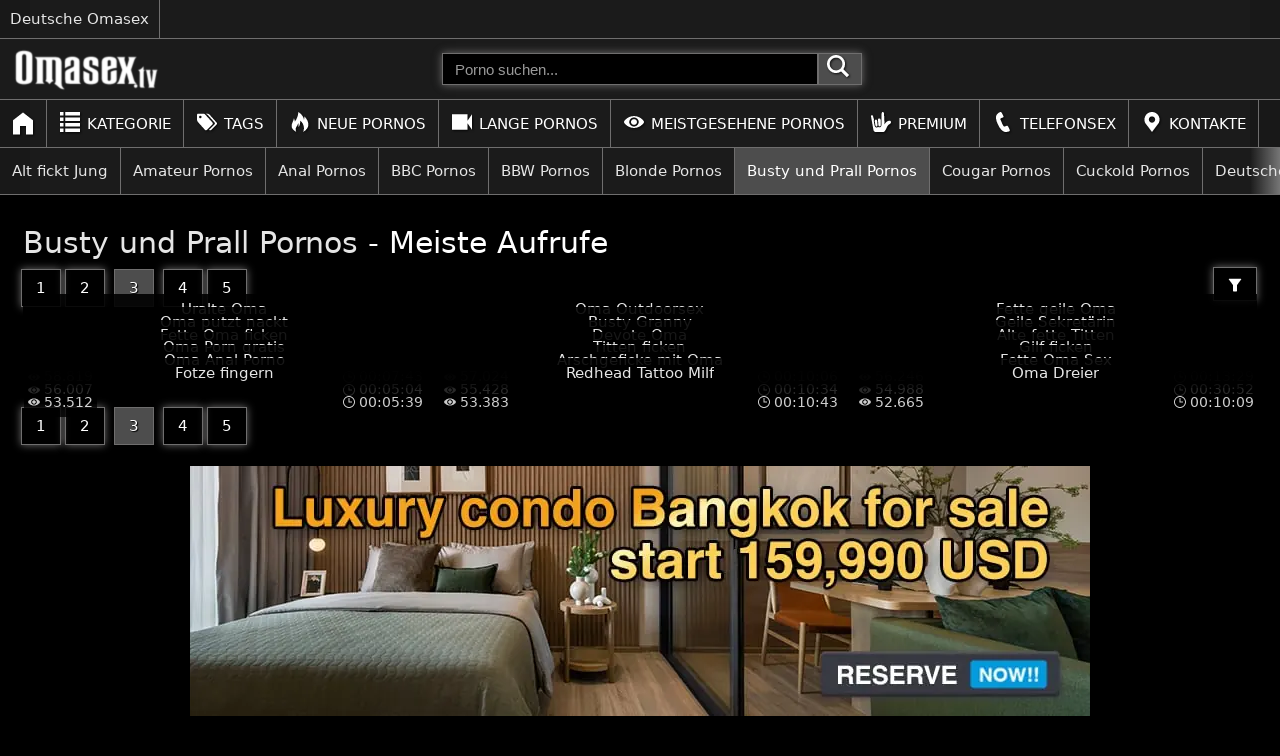

--- FILE ---
content_type: text/html; charset=UTF-8
request_url: https://omasex.tv/kategorie/busty-prall/?page=3&filter=most-viewed
body_size: 12568
content:
<!DOCTYPE html>
<html lang="de">
<head>
    <meta charset="UTF-8">
        <link rel="preconnect" href="https://cdn.tr4cker.net/" crossorigin>
    <link rel="dns-prefetch" href="https://cdn.tr4cker.net/">
    <link rel="preconnect" href="https://image.omasex.tv/" crossorigin>
    <link rel="dns-prefetch" href="https://image.omasex.tv/">
        <link rel="preconnect" href="https://tr4cker.net/" crossorigin>
    <link rel="dns-prefetch" href="https://tr4cker.net/">
        <meta http-equiv="X-UA-Compatible" content="IE=edge">
    <meta name="viewport" content="width=device-width">
    <meta name="referrer" content="strict-origin-when-cross-origin">
    <meta name="theme-color" content="#4D4D4D">
    <meta name="msapplication-TileColor" content="#4D4D4D">
    <meta name="rating" content="RTA-5042-1996-1400-1577-RTA">
    <meta name="robots" content="index, follow">
    <meta name="apple-mobile-web-app-title" content="omasex.tv">
    <meta name="apple-mobile-web-app-capable" content="yes">
        <link rel="preload stylesheet" as="style" href="https://omasex.tv/css/styles-common.css" media="all">
    <link rel="preload stylesheet" as="style" href="https://omasex.tv/css/styles-mobile.css">
    <link href="https://omasex.tv/images/favicon.ico" rel="shortcut icon" type="image/x-icon">
    <link rel="apple-touch-icon" sizes="57x57" href="https://omasex.tv/images/favicon/apple-icon-57x57.png">
    <link rel="apple-touch-icon" sizes="60x60" href="https://omasex.tv/images/favicon/apple-icon-60x60.png">
    <link rel="apple-touch-icon" sizes="72x72" href="https://omasex.tv/images/favicon/apple-icon-72x72.png">
    <link rel="apple-touch-icon" sizes="76x76" href="https://omasex.tv/images/favicon/apple-icon-76x76.png">
    <link rel="apple-touch-icon" sizes="114x114" href="https://omasex.tv/images/favicon/apple-icon-114x114.png">
    <link rel="apple-touch-icon" sizes="120x120" href="https://omasex.tv/images/favicon/apple-icon-120x120.png">
    <link rel="apple-touch-icon" sizes="144x144" href="https://omasex.tv/images/favicon/apple-icon-144x144.png">
    <link rel="apple-touch-icon" sizes="152x152" href="https://omasex.tv/images/favicon/apple-icon-152x152.png">
    <link rel="apple-touch-icon" sizes="180x180" href="https://omasex.tv/images/favicon/apple-icon-180x180.png">
    <link rel="icon" type="image/png" sizes="192x192"  href="https://omasex.tv/images/favicon/android-icon-192x192.png">
    <link rel="icon" type="image/png" sizes="32x32" href="https://omasex.tv/images/favicon/favicon-32x32.png">
    <link rel="icon" type="image/png" sizes="96x96" href="https://omasex.tv/images/favicon/favicon-96x96.png">
    <link rel="icon" type="image/png" sizes="16x16" href="https://omasex.tv/images/favicon/favicon-16x16.png">
    <meta name="msapplication-TileImage" content="https://omasex.tv/images/favicon/ms-icon-144x144.png">
    <link rel="manifest" href="https://omasex.tv/manifest.json">
    <base href="https://omasex.tv/">
    <meta name="google-site-verification" content="b3-OK03_MOEA-EIyOqt5bLmlY-qkGgFnfozYGSanR_E"><meta name="ahrefs-site-verification" content="e411f6360609bb9acf02cac8cb66502ec237e79b3c01207decd35130855effcc">
<link rel="canonical" href="https://omasex.tv/kategorie/busty-prall/?page=3&filter=most-viewed">
<link rel="prev" href="https://omasex.tv/kategorie/busty-prall/?page=2&filter=most-viewed">
<link rel="next" href="https://omasex.tv/kategorie/busty-prall/?page=4&filter=most-viewed">

    <meta name="description" content="Hier kannst du unsere Busty und Prall Pornos sehen. Schaue in unserem gratis Sex Film Archiv, welcher Film dir gefällt! Natürlich gratis.">
    <title>Busty und Prall Pornos - Meiste Aufrufe - Seite 3 - omasex.tv</title>
	<meta property="og:type" content="website">
	<meta property="og:locale" content="de-DE">
	<meta property="og:url" content="https://omasex.tv/kategorie/busty-prall/?page=3&filter=most-viewed">
	<meta property="og:title" content="Busty und Prall Pornos – Unser gratis Film Archiv">
	<meta property="og:description" content="Hier kannst du unsere Busty und Prall Pornos sehen. Schaue in unserem gratis Sex Film Archiv, welcher Film dir gefällt! Natürlich gratis.">
	<meta property="og:site_name" content="omasex.tv">
	<meta property="og:image" content="https://image.omasex.tv/images/kategorie/busty-und-prall-pornos.jpg">
	<meta property="og:image:secure_url" content="https://image.omasex.tv/images/kategorie/busty-und-prall-pornos.jpg">
	<meta property="og:image:alt" content="Busty und Prall Pornos – Unser gratis Film Archiv">
	<meta name="twitter:card" content="summary_large_image">
	<meta property="twitter:domain" content="omasex.tv">
	<meta property="twitter:url" content="https://omasex.tv/kategorie/busty-prall/?page=3&filter=most-viewed">
	<meta name="twitter:title" content="Busty und Prall Pornos – Unser gratis Film Archiv">
	<meta name="twitter:description" content="Hier kannst du unsere Busty und Prall Pornos sehen. Schaue in unserem gratis Sex Film Archiv, welcher Film dir gefällt! Natürlich gratis.">
	<meta name="twitter:image" content="https://image.omasex.tv/images/kategorie/busty-und-prall-pornos.jpg">
	<meta name="twitter:image:alt" content="Busty und Prall Pornos – Unser gratis Film Archiv"><script>var _paq=window._paq=window._paq||[];_paq.push(["trackPageView"]),_paq.push(["enableLinkTracking"]),function(){var e="https://tr4cker.net/";_paq.push(["setTrackerUrl",e+"matomo.php"]),_paq.push(["setSiteId","22"]);var a=document,t=a.createElement("script"),p=a.getElementsByTagName("script")[0];t.async=!0,t.src=e+"matomo.js",p.parentNode.insertBefore(t,p)}();</script></head>
<body itemscope itemtype="https://schema.org/WebSite">
    <meta itemprop="name" content="Busty und Prall Pornos - Meiste Aufrufe - Seite 3 - omasex.tv">
    <meta itemprop="url" content="https://omasex.tv/kategorie/busty-prall/?page=3&filter=most-viewed">
    
<header class="header">
    <div class="network-bar">
        <ul class="slider">
                    <li>
                <a href="https://geile-deutsche-pornos.com/kategorie/oma-sex/" target="_blank" rel="noopener">Deutsche Omasex</a>
            </li>
                </ul>
    </div>

    <nav>
        <!-- Desktop -->
        <div class="header-content">
            <div class="logo ms-0">
                <a href="https://omasex.tv/" class="logo-link" title="Omasex">
					<img srcset="https://image.omasex.tv/t/logo-225x75.webp" src="https://image.omasex.tv/t/logo-225x75.png" class="footer-logo" alt="Omasex">
                </a>
            </div>
            <div class="search-box">
                <form action="https://omasex.tv/suche?q=" method="get" class="search-form ja-center" itemprop="potentialAction" itemscope itemtype="https://schema.org/SearchAction">
                    <meta itemprop="target" content="https://omasex.tv/suchen?q={q}">
                    <input type="text" aria-label="Porno suchen" itemprop="query-input" placeholder="Porno suchen..." name="q" autocomplete="off" spellcheck="false" required>
                    <button class="search-button" type="submit" aria-label="Porno suchen">
                        <img src="https://image.omasex.tv/t/icon/search.svg" alt="Porno suchen" width="26" height="26" class="svg-white">
                    </button>
                </form>
            </div>
            <div class="blank"></div>
        </div>
        <!-- /Desktop -->

        <!-- Mobile -->
        <div class="header-content-small">
            <button id="menu-box-small" class="menu-box-small" onclick="handleClickMenu()" aria-label="Porno suchen">
                <img id="menu-icon" src="https://image.omasex.tv/t/icon/menu.svg" alt="Öffnen" class="menu-icon">
                <img id="close-icon" src="https://image.omasex.tv/t/icon/close.svg" alt="Schließen" class="close-icon">
            </button>
            <div class="logo-box-small">
                <a href="https://omasex.tv/" class="logo-link">
					<img srcset="https://image.omasex.tv/t/logo-225x75.webp" src="https://image.omasex.tv/t/logo-225x75.png" class="footer-logo" alt="Omasex">
                </a>
            </div>
            <button id="search-box-small" class="search-box-small" onclick="handleClickSearch()" aria-label="Porno suchen">
                <img src="https://image.omasex.tv/t/icon/search.svg" alt="Porno suchen" width="26" height="26" class="svg-white">
            </button>
        </div>
        <!-- /Mobile -->

        <ul class="tab-menu tab-menu-content slider">
                    <li class="ja-center">
                <a href="https://omasex.tv/"  class="tab nav-link ja-center">
                <img src="https://image.omasex.tv/t/icon/home.svg" alt="Omasex" class="menu-icon-home">                </a>
            </li>
                    <li class="ja-center">
                <a href="https://omasex.tv/kategorie/"  class="tab nav-link ja-center">
                <img src="https://image.omasex.tv/t/icon/categorie.svg" alt="Oma Porno" class="menu-icon"> Kategorie                </a>
            </li>
                    <li class="ja-center">
                <a href="https://omasex.tv/tags/"  class="tab nav-link ja-center">
                <img src="https://image.omasex.tv/t/icon/tag.svg" alt="Alle Omasex Porno Tags" class="menu-icon"> Tags                </a>
            </li>
                    <li class="ja-center">
                <a href="https://omasex.tv/neue-pornos"  class="tab nav-link ja-center">
                <img src="https://image.omasex.tv/t/icon/fire-2.svg" alt="Neue Oma Pornos" class="menu-icon"> Neue Pornos                </a>
            </li>
                    <li class="ja-center">
                <a href="https://omasex.tv/lange-pornos"  class="tab nav-link ja-center">
                <img src="https://image.omasex.tv/t/icon/video.svg" alt="Lange Oma Pornos" class="menu-icon"> Lange Pornos                </a>
            </li>
                    <li class="ja-center">
                <a href="https://omasex.tv/meistgesehene-pornos"  class="tab nav-link ja-center">
                <img src="https://image.omasex.tv/t/icon/eye.svg" alt="Meistgesehene Oma Pornos" class="menu-icon"> Meistgesehene Pornos                </a>
            </li>
                    <li class="ja-center">
                <a href="https://omasex.tv/premium/"  class="tab nav-link ja-center">
                <img src="https://image.omasex.tv/t/icon/asl.svg" alt="Oma Premium Pornos" class="menu-icon"> Premium                </a>
            </li>
                    <li class="ja-center">
                <a href="https://omasex.tv/oma-telefonsex/"  class="tab nav-link ja-center">
                <img src="https://image.omasex.tv/t/icon/call.svg" alt="Oma Telefonsex" class="menu-icon"> Telefonsex                </a>
            </li>
                    <li class="ja-center">
                <a href="https://omasex.tv/omasex-kontakte/"  class="tab nav-link ja-center">
                <img src="https://image.omasex.tv/t/icon/map.svg" alt="Omasex Kontakte" class="menu-icon"> Kontakte                </a>
            </li>
                </ul>

        <ul id="tab-menu-small" class="tab-menu-small">
                    <li class="menu-small">
                <a href="https://omasex.tv/" class="nav-link">
                    <img src="https://image.omasex.tv/t/icon/home.svg" alt="Omasex" class="menu-icon" loading="lazy">Home                </a>
            </li>
                    <li class="menu-small">
                <a href="https://omasex.tv/kategorie/" class="nav-link">
                    <img src="https://image.omasex.tv/t/icon/categorie.svg" alt="Oma Porno" class="menu-icon" loading="lazy">Kategorie                </a>
            </li>
                    <li class="menu-small">
                <a href="https://omasex.tv/tags/" class="nav-link">
                    <img src="https://image.omasex.tv/t/icon/tag.svg" alt="Alle Omasex Porno Tags" class="menu-icon" loading="lazy">Tags                </a>
            </li>
                    <li class="menu-small">
                <a href="https://omasex.tv/neue-pornos" class="nav-link">
                    <img src="https://image.omasex.tv/t/icon/fire-2.svg" alt="Neue Oma Pornos" class="menu-icon" loading="lazy">Neue Pornos                </a>
            </li>
                    <li class="menu-small">
                <a href="https://omasex.tv/lange-pornos" class="nav-link">
                    <img src="https://image.omasex.tv/t/icon/video.svg" alt="Lange Oma Pornos" class="menu-icon" loading="lazy">Lange Pornos                </a>
            </li>
                    <li class="menu-small">
                <a href="https://omasex.tv/meistgesehene-pornos" class="nav-link">
                    <img src="https://image.omasex.tv/t/icon/eye.svg" alt="Meistgesehene Oma Pornos" class="menu-icon" loading="lazy">Meistgesehene Pornos                </a>
            </li>
                    <li class="menu-small">
                <a href="https://omasex.tv/premium/" class="nav-link">
                    <img src="https://image.omasex.tv/t/icon/asl.svg" alt="Oma Premium Pornos" class="menu-icon" loading="lazy">Premium                </a>
            </li>
                    <li class="menu-small">
                <a href="https://omasex.tv/oma-telefonsex/" class="nav-link">
                    <img src="https://image.omasex.tv/t/icon/call.svg" alt="Oma Telefonsex" class="menu-icon" loading="lazy">Telefonsex                </a>
            </li>
                    <li class="menu-small">
                <a href="https://omasex.tv/omasex-kontakte/" class="nav-link">
                    <img src="https://image.omasex.tv/t/icon/map.svg" alt="Omasex Kontakte" class="menu-icon" loading="lazy">Kontakte                </a>
            </li>
                </ul>

        <div id="search-input-small-box" class="search-input-small-box">
            <div class="search-input-content">
                <form class="mobile-form" action="https://omasex.tv/suche?q=" method="get" itemprop="potentialAction" itemscope itemtype="https://schema.org/SearchAction">
                    <meta itemprop="target" content="https://omasex.tv/suchen?q={q}">
                    <input type="text" name="q" placeholder="Porno suchen..." aria-label="Porno suchen..." itemprop="query-input" class="search-input-small" autocomplete="off" spellcheck="false" required>
                    <button class="mobile-form-button" type="submit" aria-label="Porno suchen">
                        <img src="https://image.omasex.tv/t/icon/search.svg" alt="Porno suchen" width="26" height="26" class="svg-white">
                    </button>
                </form>
            </div>
        </div>

        <ul class="tab-list slider">
                    <li class="tab-element ja-center">
                <a href="https://omasex.tv/kategorie/alt-fickt-jung/" class="tab-link ">Alt fickt Jung</a>
            </li>
                    <li class="tab-element ja-center">
                <a href="https://omasex.tv/kategorie/amateur-pornos/" class="tab-link ">Amateur Pornos</a>
            </li>
                    <li class="tab-element ja-center">
                <a href="https://omasex.tv/kategorie/anal/" class="tab-link ">Anal Pornos</a>
            </li>
                    <li class="tab-element ja-center">
                <a href="https://omasex.tv/kategorie/bbc/" class="tab-link ">BBC Pornos</a>
            </li>
                    <li class="tab-element ja-center">
                <a href="https://omasex.tv/kategorie/bbw/" class="tab-link ">BBW Pornos</a>
            </li>
                    <li class="tab-element ja-center">
                <a href="https://omasex.tv/kategorie/blonde/" class="tab-link ">Blonde Pornos</a>
            </li>
                    <li class="tab-element ja-center">
                <a href="https://omasex.tv/kategorie/busty-prall/" class="tab-link tab-link-active">Busty und Prall Pornos</a>
            </li>
                    <li class="tab-element ja-center">
                <a href="https://omasex.tv/kategorie/cougar/" class="tab-link ">Cougar Pornos</a>
            </li>
                    <li class="tab-element ja-center">
                <a href="https://omasex.tv/kategorie/cuckold/" class="tab-link ">Cuckold Pornos</a>
            </li>
                    <li class="tab-element ja-center">
                <a href="https://omasex.tv/kategorie/deutsche-pornofilme/" class="tab-link ">Deutsche Pornofilme</a>
            </li>
                    <li class="tab-element ja-center">
                <a href="https://omasex.tv/kategorie/dreier/" class="tab-link ">Dreier Pornos</a>
            </li>
                    <li class="tab-element ja-center">
                <a href="https://omasex.tv/kategorie/ebony/" class="tab-link ">Ebony Pornos</a>
            </li>
                    <li class="tab-element ja-center">
                <a href="https://omasex.tv/kategorie/gruppensex/" class="tab-link ">Gruppensex Pornos</a>
            </li>
                    <li class="tab-element ja-center">
                <a href="https://omasex.tv/kategorie/haarige-pornos/" class="tab-link ">Haarige Pornos</a>
            </li>
                    <li class="tab-element ja-center">
                <a href="https://omasex.tv/kategorie/hardcore-pornos/" class="tab-link ">Hardcore Pornos</a>
            </li>
                    <li class="tab-element ja-center">
                <a href="https://omasex.tv/kategorie/hausfrauen-pornos/" class="tab-link ">Hausfrauen Pornos</a>
            </li>
                    <li class="tab-element ja-center">
                <a href="https://omasex.tv/kategorie/interracial/" class="tab-link ">Interracial Pornos</a>
            </li>
                    <li class="tab-element ja-center">
                <a href="https://omasex.tv/kategorie/inzest/" class="tab-link ">Inzest Pornos</a>
            </li>
                    <li class="tab-element ja-center">
                <a href="https://omasex.tv/kategorie/lesben-videos/" class="tab-link ">Lesben Videos</a>
            </li>
                    <li class="tab-element ja-center">
                <a href="https://omasex.tv/kategorie/masturbation/" class="tab-link ">Masturbation Pornos</a>
            </li>
                    <li class="tab-element ja-center">
                <a href="https://omasex.tv/kategorie/mature/" class="tab-link ">Mature Pornos</a>
            </li>
                    <li class="tab-element ja-center">
                <a href="https://omasex.tv/kategorie/milf/" class="tab-link ">Milf Pornos</a>
            </li>
                    <li class="tab-element ja-center">
                <a href="https://omasex.tv/kategorie/natursekt/" class="tab-link ">Natursekt Pornos</a>
            </li>
                    <li class="tab-element ja-center">
                <a href="https://omasex.tv/kategorie/nylonsex/" class="tab-link ">Nylonsex Pornos</a>
            </li>
                    <li class="tab-element ja-center">
                <a href="https://omasex.tv/kategorie/orgie/" class="tab-link ">Orgie Pornos</a>
            </li>
                    <li class="tab-element ja-center">
                <a href="https://omasex.tv/kategorie/outdoorsex/" class="tab-link ">Outdoorsex Pornos</a>
            </li>
                    <li class="tab-element ja-center">
                <a href="https://omasex.tv/kategorie/reife-frauen-pornos/" class="tab-link ">Reife Frauen Pornos</a>
            </li>
                    <li class="tab-element ja-center">
                <a href="https://omasex.tv/kategorie/schwanz-blasen/" class="tab-link ">Schwanz blasen Pornos</a>
            </li>
                    <li class="tab-element ja-center">
                <a href="https://omasex.tv/kategorie/sehr-alt/" class="tab-link ">Sehr alte Pornos</a>
            </li>
                    <li class="tab-element ja-center">
                <a href="https://omasex.tv/kategorie/vintage-pornos/" class="tab-link ">Vintage Pornos</a>
            </li>
                </ul>

    </nav>
</header>
    <main class="container">
        <section itemscope="" itemtype="https://schema.org/VideoGallery">
    <header class="grid-title">
        <h1>
            <span itemprop="name"><a href="https://omasex.tv/kategorie/busty-prall/" itemprop="url">Busty und Prall Pornos</a> - Meiste Aufrufe</span>
        </h1>

        <div class="grid-title-flex">
            <div class="grid-left">
            <nav class="pagination-section grid-left" aria-label="Pagination">
    <ul itemscope itemtype="http://schema.org/SiteNavigationElement">
    <li class="pagination-item" itemprop="name"><a href="https://omasex.tv/kategorie/busty-prall/?filter=most-viewed" class="btn" itemprop="url" title="Busty-Prall - Seite 3">1</a></li><li class="pagination-item" itemprop="name"><a href="https://omasex.tv/kategorie/busty-prall/?page=2&filter=most-viewed" class="btn" itemprop="url" title="Busty-Prall - Seite 2">2</a></li>
    <li class="pagination-item" itemprop="name">
        <a href="https://omasex.tv/kategorie/busty-prall/?page=3&filter=most-viewed" class="first-page" itemprop="url" title="Busty-Prall - Seite 3">3</a>
    </li>

    <li class="pagination-item" itemprop="name"><a href="https://omasex.tv/kategorie/busty-prall/?page=4&filter=most-viewed" class="btn" itemprop="url" title="Busty-Prall - Seite 4">4</a></li><li class="pagination-item" itemprop="name"><a href="https://omasex.tv/kategorie/busty-prall/?page=5&filter=most-viewed" class="btn" itemprop="url" title="Busty-Prall - Seite 5">5</a></li>    </ul>
</nav>            </div>
            <div class="nav-dropdown grid-right">
                <ul>
                    <li>
                        <button onclick="filterFunction()" class="nav-dropbtn ja-center" aria-label="Filter"></button>
                    </li>
                </ul>           
                <ul id="myDropdown" class="dropdown-content">
                    <li>
                        <a href="https://omasex.tv/kategorie/busty-prall/"  title="Busty-Prall">Neue Filme</a>
                    </li>
                    <li>
                        <a href="https://omasex.tv/kategorie/busty-prall/?filter=most-viewed" class="btn-active" title="Meiste Aufrufe">Meiste Aufrufe</a>
                    </li>
                    <li>
                        <a href="https://omasex.tv/kategorie/busty-prall/?filter=longest"  title="Lange Filme">Lange Filme</a>
                    </li>
                </ul>
            </div>
        </div>
    </header>
    <ul class="grid-content">
<li class="video-card video-box">
    <a href="https://omasex.tv/porno/uralte-oma/" class="link">
        <figure>
            <img srcset="https://image.omasex.tv/r/video/287/uralte-oma.webp" src="https://image.omasex.tv/r/video/287/uralte-oma.jpg" alt="Uralte Oma hat ein Date mit jungem Schwanz" class="image-responsive">

            <figcaption class="video-title">
                <h2 class="video-title-2">Uralte Oma</h2>
            </figcaption>
        </figure>
        <small class="view-box ja-center">
    <img src="https://image.omasex.tv/t/icon/eye.svg" alt="Klicks" class="view-icon">
     
    74.416</small><small class="time-box ja-center">
    <img src="https://image.omasex.tv/t/icon/time.svg" alt="Länge" class="view-icon">
    00:10:40</small>
    </a>
</li>
<li class="video-card video-box">
    <a href="https://omasex.tv/porno/oma-outdoorsex/" class="link">
        <figure>
            <img srcset="https://image.omasex.tv/r/video/287/oma-outdoorsex.webp" src="https://image.omasex.tv/r/video/287/oma-outdoorsex.jpg" alt="Oma Outdoorsex mit einem jungen Stecher public gefickt" class="image-responsive">

            <figcaption class="video-title">
                <h2 class="video-title-2">Oma Outdoorsex</h2>
            </figcaption>
        </figure>
        <small class="view-box ja-center">
    <img src="https://image.omasex.tv/t/icon/eye.svg" alt="Klicks" class="view-icon">
     
    70.210</small><small class="time-box ja-center">
    <img src="https://image.omasex.tv/t/icon/time.svg" alt="Länge" class="view-icon">
    00:07:31</small>
    </a>
</li>
<li class="video-card video-box">
    <a href="https://omasex.tv/porno/fette-geile-oma/" class="link">
        <figure>
            <img srcset="https://image.omasex.tv/r/video/287/fette-geile-oma.webp" src="https://image.omasex.tv/r/video/287/fette-geile-oma.jpg" alt="Fette geile Oma fickt mit Jungspund- geiler Oma Sex mit BBW Granny" class="image-responsive">

            <figcaption class="video-title">
                <h2 class="video-title-2">Fette geile Oma</h2>
            </figcaption>
        </figure>
        <small class="view-box ja-center">
    <img src="https://image.omasex.tv/t/icon/eye.svg" alt="Klicks" class="view-icon">
     
    70.099</small><small class="time-box ja-center">
    <img src="https://image.omasex.tv/t/icon/time.svg" alt="Länge" class="view-icon">
    00:09:56</small>
    </a>
</li>
<li class="video-card video-box">
    <a href="https://omasex.tv/porno/oma-putzt-nackt/" class="link">
        <figure>
            <img srcset="https://image.omasex.tv/r/video/287/oma-putzt-nackt.webp" src="https://image.omasex.tv/r/video/287/oma-putzt-nackt.jpg" alt="Oma putzt nackt und die Schlampe macht alles Sauber" class="image-responsive">

            <figcaption class="video-title">
                <h2 class="video-title-2">Oma putzt nackt</h2>
            </figcaption>
        </figure>
        <small class="view-box ja-center">
    <img src="https://image.omasex.tv/t/icon/eye.svg" alt="Klicks" class="view-icon">
     
    68.440</small><small class="time-box ja-center">
    <img src="https://image.omasex.tv/t/icon/time.svg" alt="Länge" class="view-icon">
    00:10:19</small>
    </a>
</li>
<li class="video-card video-box">
    <a href="https://omasex.tv/porno/busty-granny/" class="link">
        <figure>
            <img srcset="https://image.omasex.tv/r/video/287/busty-granny.webp" src="https://image.omasex.tv/r/video/287/busty-granny.jpg" alt="Busty Granny - Pralle Oma ist so richtig geil am reiten" class="image-responsive">

            <figcaption class="video-title">
                <h2 class="video-title-2">Busty Granny</h2>
            </figcaption>
        </figure>
        <small class="view-box ja-center">
    <img src="https://image.omasex.tv/t/icon/eye.svg" alt="Klicks" class="view-icon">
     
    68.190</small><small class="time-box ja-center">
    <img src="https://image.omasex.tv/t/icon/time.svg" alt="Länge" class="view-icon">
    00:10:12</small>
    </a>
</li>
<li class="video-card video-box">
    <a href="https://omasex.tv/porno/geile-sekretaerin-verpasst-dem-opa-handjob/" class="link">
        <figure>
            <img srcset="https://image.omasex.tv/r/video/287/geile-sekretaerin-verpasst-dem-opa-handjob.webp" src="https://image.omasex.tv/r/video/287/geile-sekretaerin-verpasst-dem-opa-handjob.jpg" alt="Geile Sekretärin verpasst dem alten Opa Handjob - geiler Film!" class="image-responsive">

            <figcaption class="video-title">
                <h2 class="video-title-2">Geile Sekretärin</h2>
            </figcaption>
        </figure>
        <small class="view-box ja-center">
    <img src="https://image.omasex.tv/t/icon/eye.svg" alt="Klicks" class="view-icon">
     
    68.004</small><small class="time-box ja-center">
    <img src="https://image.omasex.tv/t/icon/time.svg" alt="Länge" class="view-icon">
    00:10:00</small>
    </a>
</li>
<li class="video-card video-box">
    <a href="https://omasex.tv/porno/fette-oma-ficken/" class="link">
        <figure>
            <img srcset="https://image.omasex.tv/r/video/287/fette-oma-ficken.webp" src="https://image.omasex.tv/r/video/287/fette-oma-ficken.jpg" alt="Fette Oma ficken Compilation mit dicken fetten Weibern" class="image-responsive">

            <figcaption class="video-title">
                <h2 class="video-title-2">Fette Oma ficken</h2>
            </figcaption>
        </figure>
        <small class="view-box ja-center">
    <img src="https://image.omasex.tv/t/icon/eye.svg" alt="Klicks" class="view-icon">
     
    64.891</small><small class="time-box ja-center">
    <img src="https://image.omasex.tv/t/icon/time.svg" alt="Länge" class="view-icon">
    00:13:52</small>
    </a>
</li>
<li class="video-card video-box">
    <a href="https://omasex.tv/porno/devote-oma/" class="link">
        <figure>
            <img srcset="https://image.omasex.tv/r/video/287/devote-oma.webp" src="https://image.omasex.tv/r/video/287/devote-oma.jpg" alt="Devote Oma mit extrem gedehnter Pussy" class="image-responsive">

            <figcaption class="video-title">
                <h2 class="video-title-2">Devote Oma</h2>
            </figcaption>
        </figure>
        <small class="view-box ja-center">
    <img src="https://image.omasex.tv/t/icon/eye.svg" alt="Klicks" class="view-icon">
     
    60.397</small><small class="time-box ja-center">
    <img src="https://image.omasex.tv/t/icon/time.svg" alt="Länge" class="view-icon">
    00:07:40</small>
    </a>
</li>
<li class="video-card video-box">
    <a href="https://omasex.tv/porno/alte-fette-titten/" class="link">
        <figure>
            <img srcset="https://image.omasex.tv/r/video/287/alte-fette-titten.webp" src="https://image.omasex.tv/r/video/287/alte-fette-titten.jpg" alt="Alte fette Titten beim ficken und Schwanz lutschen mit BBC" class="image-responsive">

            <figcaption class="video-title">
                <h2 class="video-title-2">Alte fette Titten</h2>
            </figcaption>
        </figure>
        <small class="view-box ja-center">
    <img src="https://image.omasex.tv/t/icon/eye.svg" alt="Klicks" class="view-icon">
     
    60.376</small><small class="time-box ja-center">
    <img src="https://image.omasex.tv/t/icon/time.svg" alt="Länge" class="view-icon">
    00:04:50</small>
    </a>
</li>
<li class="video-card video-box">
    <a href="https://omasex.tv/porno/oma-porn-gratis/" class="link">
        <figure>
            <img srcset="https://image.omasex.tv/r/video/287/oma-porn-gratis.webp" src="https://image.omasex.tv/r/video/287/oma-porn-gratis.jpg" alt="Oma Porn gratis ansehen - Outdoor ficken mit geilen Oma" class="image-responsive">

            <figcaption class="video-title">
                <h2 class="video-title-2">Oma Porn gratis</h2>
            </figcaption>
        </figure>
        <small class="view-box ja-center">
    <img src="https://image.omasex.tv/t/icon/eye.svg" alt="Klicks" class="view-icon">
     
    58.819</small><small class="time-box ja-center">
    <img src="https://image.omasex.tv/t/icon/time.svg" alt="Länge" class="view-icon">
    00:07:43</small>
    </a>
</li>
<li class="video-card video-box">
    <a href="https://omasex.tv/porno/titten-ficken/" class="link">
        <figure>
            <img srcset="https://image.omasex.tv/r/video/287/titten-ficken.webp" src="https://image.omasex.tv/r/video/287/titten-ficken.jpg" alt="Geil Titten ficken macht Oma scharf - Oma Sex zu dritt" class="image-responsive">

            <figcaption class="video-title">
                <h2 class="video-title-2">Titten ficken</h2>
            </figcaption>
        </figure>
        <small class="view-box ja-center">
    <img src="https://image.omasex.tv/t/icon/eye.svg" alt="Klicks" class="view-icon">
     
    57.024</small><small class="time-box ja-center">
    <img src="https://image.omasex.tv/t/icon/time.svg" alt="Länge" class="view-icon">
    00:10:06</small>
    </a>
</li>
<li class="video-card video-box">
    <a href="https://omasex.tv/porno/gilf-ficken/" class="link">
        <figure>
            <img srcset="https://image.omasex.tv/r/video/287/gilf-ficken.webp" src="https://image.omasex.tv/r/video/287/gilf-ficken.jpg" alt="Gilf ficken beim Lesbensex zu dritt im tschechischen Pornofilm" class="image-responsive">

            <figcaption class="video-title">
                <h2 class="video-title-2">Gilf ficken</h2>
            </figcaption>
        </figure>
        <small class="view-box ja-center">
    <img src="https://image.omasex.tv/t/icon/eye.svg" alt="Klicks" class="view-icon">
     
    56.246</small><small class="time-box ja-center">
    <img src="https://image.omasex.tv/t/icon/time.svg" alt="Länge" class="view-icon">
    00:13:29</small>
    </a>
</li>
<li class="video-card video-box">
    <a href="https://omasex.tv/porno/oma-anal-porno/" class="link">
        <figure>
            <img srcset="https://image.omasex.tv/r/video/287/oma-anal-porno.webp" src="https://image.omasex.tv/r/video/287/oma-anal-porno.jpg" alt="Oma Anal Porno mit richtig fetter alter Schlampe privat Sex" class="image-responsive">

            <figcaption class="video-title">
                <h2 class="video-title-2">Oma Anal Porno</h2>
            </figcaption>
        </figure>
        <small class="view-box ja-center">
    <img src="https://image.omasex.tv/t/icon/eye.svg" alt="Klicks" class="view-icon">
     
    56.007</small><small class="time-box ja-center">
    <img src="https://image.omasex.tv/t/icon/time.svg" alt="Länge" class="view-icon">
    00:05:04</small>
    </a>
</li>
<li class="video-card video-box">
    <a href="https://omasex.tv/porno/arschgeficke-mit-oma/" class="link">
        <figure>
            <img srcset="https://image.omasex.tv/r/video/287/arschgeficke-mit-oma.webp" src="https://image.omasex.tv/r/video/287/arschgeficke-mit-oma.jpg" alt="Arschgeficke mit Oma - sie steht einfach drauf die alte Oma" class="image-responsive">

            <figcaption class="video-title">
                <h2 class="video-title-2">Arschgeficke mit Oma</h2>
            </figcaption>
        </figure>
        <small class="view-box ja-center">
    <img src="https://image.omasex.tv/t/icon/eye.svg" alt="Klicks" class="view-icon">
     
    55.428</small><small class="time-box ja-center">
    <img src="https://image.omasex.tv/t/icon/time.svg" alt="Länge" class="view-icon">
    00:10:34</small>
    </a>
</li>
<li class="video-card video-box">
    <a href="https://omasex.tv/porno/fette-oma-sex/" class="link">
        <figure>
            <img srcset="https://image.omasex.tv/r/video/287/fette-oma-sex.webp" src="https://image.omasex.tv/r/video/287/fette-oma-sex.jpg" alt="Fette Oma Sex - die geile BBW Granny in Nylons ficken" class="image-responsive">

            <figcaption class="video-title">
                <h2 class="video-title-2">Fette Oma Sex</h2>
            </figcaption>
        </figure>
        <small class="view-box ja-center">
    <img src="https://image.omasex.tv/t/icon/eye.svg" alt="Klicks" class="view-icon">
     
    54.988</small><small class="time-box ja-center">
    <img src="https://image.omasex.tv/t/icon/time.svg" alt="Länge" class="view-icon">
    00:30:52</small>
    </a>
</li>
<li class="video-card video-box">
    <a href="https://omasex.tv/porno/fotze-fingern/" class="link">
        <figure>
            <img srcset="https://image.omasex.tv/r/video/287/fotze-fingern.webp" src="https://image.omasex.tv/r/video/287/fotze-fingern.jpg" alt="Fotze fingern mit geiler Granny und Dildo Fick - Oma Solosex" class="image-responsive">

            <figcaption class="video-title">
                <h2 class="video-title-2">Fotze fingern</h2>
            </figcaption>
        </figure>
        <small class="view-box ja-center">
    <img src="https://image.omasex.tv/t/icon/eye.svg" alt="Klicks" class="view-icon">
     
    53.512</small><small class="time-box ja-center">
    <img src="https://image.omasex.tv/t/icon/time.svg" alt="Länge" class="view-icon">
    00:05:39</small>
    </a>
</li>
<li class="video-card video-box">
    <a href="https://omasex.tv/porno/redhead-tattoo-milf/" class="link">
        <figure>
            <img srcset="https://image.omasex.tv/r/video/287/redhead-tattoo-milf.webp" src="https://image.omasex.tv/r/video/287/redhead-tattoo-milf.jpg" alt="Redhead Milf - Perverser Porno mit Tattoo Milf und allen Altersklassen" class="image-responsive">

            <figcaption class="video-title">
                <h2 class="video-title-2">Redhead Tattoo Milf</h2>
            </figcaption>
        </figure>
        <small class="view-box ja-center">
    <img src="https://image.omasex.tv/t/icon/eye.svg" alt="Klicks" class="view-icon">
     
    53.383</small><small class="time-box ja-center">
    <img src="https://image.omasex.tv/t/icon/time.svg" alt="Länge" class="view-icon">
    00:10:43</small>
    </a>
</li>
<li class="video-card video-box">
    <a href="https://omasex.tv/porno/oma-dreier/" class="link">
        <figure>
            <img srcset="https://image.omasex.tv/r/video/287/oma-dreier.webp" src="https://image.omasex.tv/r/video/287/oma-dreier.jpg" alt="Oma Dreier Sex mit deutschen Omas im kostenlosen Porno genießen" class="image-responsive">

            <figcaption class="video-title">
                <h2 class="video-title-2">Oma Dreier</h2>
            </figcaption>
        </figure>
        <small class="view-box ja-center">
    <img src="https://image.omasex.tv/t/icon/eye.svg" alt="Klicks" class="view-icon">
     
    52.665</small><small class="time-box ja-center">
    <img src="https://image.omasex.tv/t/icon/time.svg" alt="Länge" class="view-icon">
    00:10:09</small>
    </a>
</li>
    </ul>
    
    <div class="grid-title">
        <nav class="pagination-section grid-left" aria-label="Pagination">
    <ul itemscope itemtype="http://schema.org/SiteNavigationElement">
    <li class="pagination-item" itemprop="name"><a href="https://omasex.tv/kategorie/busty-prall/?filter=most-viewed" class="btn" itemprop="url" title="Busty-Prall - Seite 3">1</a></li><li class="pagination-item" itemprop="name"><a href="https://omasex.tv/kategorie/busty-prall/?page=2&filter=most-viewed" class="btn" itemprop="url" title="Busty-Prall - Seite 2">2</a></li>
    <li class="pagination-item" itemprop="name">
        <a href="https://omasex.tv/kategorie/busty-prall/?page=3&filter=most-viewed" class="first-page" itemprop="url" title="Busty-Prall - Seite 3">3</a>
    </li>

    <li class="pagination-item" itemprop="name"><a href="https://omasex.tv/kategorie/busty-prall/?page=4&filter=most-viewed" class="btn" itemprop="url" title="Busty-Prall - Seite 4">4</a></li><li class="pagination-item" itemprop="name"><a href="https://omasex.tv/kategorie/busty-prall/?page=5&filter=most-viewed" class="btn" itemprop="url" title="Busty-Prall - Seite 5">5</a></li>    </ul>
</nav>    </div>
</section>
        <aside class="bg-container ja-center m-hide-2">
    <ul>
        <li class="desktop-big-frame">
            <iframe id="desktop-sub-cat-footer" class="desktop-big-frame" title="Omasex.tv präsentiert"></iframe>
        </li>
    </ul>
</aside>
<section>
    <header class="grid-title grid-title-flex">
        <h2 class="grid-left ja-center">
            <span class="span-block pl-3px"><a href="https://fickende-omas.net/" title="Oma Pornos">Fickende-Omas.net</a></span> <small>hier gibt es geile Oma Pornos!</small>
        </h2>
    </header>
    <ul class="cat-content">
        <li class="cat-box">
        <a href="https://geile-deutsche-pornos.com/kategorie/milf-pornos/" class="link" target="_blank" rel="noopener">
            <figure>
                <img srcset="https://image.geile-deutsche-pornos.com/r/kategorie/285/milf-pornos.webp" src="https://image.geile-deutsche-pornos.com/r/kategorie/285/milf-pornos.jpg" alt="Milf Pornos" class="image-responsive" loading="lazy">
                <figcaption class="video-title">
                    <h3 class="video-title-2">Milf Pornos</h3>
                </figcaption>
            </figure>
        </a>
    </li>
        <li class="cat-box">
        <a href="https://geile-deutsche-pornos.com/kategorie/hausfrauen-pornos/" class="link" target="_blank" rel="noopener">
            <figure>
                <img srcset="https://image.geile-deutsche-pornos.com/r/kategorie/285/hausfrauen-pornos.webp" src="https://image.geile-deutsche-pornos.com/r/kategorie/285/hausfrauen-pornos.jpg" alt="Hausfrauen Pornos" class="image-responsive" loading="lazy">
                <figcaption class="video-title">
                    <h3 class="video-title-2">Hausfrauen Pornos</h3>
                </figcaption>
            </figure>
        </a>
    </li>
        </ul>
</section><section class="trend-content slider-dark">
    <header class="ja-center">
        <h2 class="trend-sub-header"><img src="https://image.omasex.tv/t/icon/link.svg" class="button-icon" alt="Unsere Empfehlungen" loading="lazy">Empfehlungen</h2>
    </header>
    <ul class="ja-center">
            <li class="tab-element">
            <a href="https://www.thepornlist.net/de/" class="tab-link-2" target="_blank" rel="noopener noreferrer">
                <img srcset="https://image.omasex.tv/r/partner/1.webp" src="https://image.omasex.tv/r/partner/1.jpg" alt="Best Quality Porn Sites" class="partner-icon" loading="lazy">
                
                The Porn List 
            </a>
        </li>
            <li class="tab-element">
            <a href="https://pornwhitelist.com/" class="tab-link-2" target="_blank" rel="noopener noreferrer">
                <img srcset="https://image.omasex.tv/r/partner/2.webp" src="https://image.omasex.tv/r/partner/2.jpg" alt="The Best Collection Of Porn Sites" class="partner-icon" loading="lazy">
                
                PornWhiteList 
            </a>
        </li>
            <li class="tab-element">
            <a href="https://thebestfetishsites.com/de/" class="tab-link-2" target="_blank" rel="noopener noreferrer">
                <img srcset="https://image.omasex.tv/r/partner/3.webp" src="https://image.omasex.tv/r/partner/3.jpg" alt="Die Besten Pornoseiten des Jahres" class="partner-icon" loading="lazy">
                
                The Best Fetish Sites 
            </a>
        </li>
            <li class="tab-element">
            <a href="https://reifefrauen69.com/fetisch/uroma" class="tab-link-2" target="_blank" rel="noopener noreferrer">
                <img srcset="https://image.omasex.tv/r/partner/9.webp" src="https://image.omasex.tv/r/partner/9.jpg" alt="Treffe heute noch reife Frauen" class="partner-icon" loading="lazy">
                
                Reife Frauen 69 
            </a>
        </li>
            <li class="tab-element">
            <a href="https://datemilf.net/" class="tab-link-2" target="_blank" rel="noopener noreferrer">
                <img srcset="https://image.omasex.tv/r/partner/10.webp" src="https://image.omasex.tv/r/partner/10.jpg" alt="Willige Milfs daten" class="partner-icon" loading="lazy">
                
                Milfs daten 
            </a>
        </li>
        </ul>
</section>
    </main>
<footer class="footer">
	<nav class="footer-flex">

		<div class="footer-col">
			<h3 class="nav-footer-title">Navigation</h3>
			<ul>
							<li>
					<a href="https://omasex.tv/">Home</a>
				</li>
							<li>
					<a href="https://omasex.tv/kategorie/">Kategorie</a>
				</li>
							<li>
					<a href="https://omasex.tv/tags/">Tags</a>
				</li>
							<li>
					<a href="https://omasex.tv/neue-pornos">Neue Pornos</a>
				</li>
							<li>
					<a href="https://omasex.tv/lange-pornos">Lange Pornos</a>
				</li>
							<li>
					<a href="https://omasex.tv/meistgesehene-pornos">Meistgesehene Pornos</a>
				</li>
							<li>
					<a href="https://omasex.tv/premium/">Premium</a>
				</li>
				
			</ul>
		</div>

		<div class="footer-col">
			<h3 class="nav-footer-title">Links</h3>
			<ul>
							<li>
					<a href="https://omasex.tv/suche">Suche</a>
				</li>
							<li>
					<a href="https://omasex.tv/oma-telefonsex/">Telefonsex</a>
				</li>
							<li>
					<a href="https://omasex.tv/omasex-kontakte/">Kontakte</a>
				</li>
							<li>
					<a href="https://omasex.tv/dmca">DMCA</a>
				</li>
							<li>
					<a href="https://omasex.tv/datenschutz">Datenschutz</a>
				</li>
							<li>
					<a href="https://omasex.tv/2257-statement">2257</a>
				</li>
							<li>
					<a href="https://omasex.tv/rta">RTA</a>
				</li>
						</ul>
		</div>

		<div class="footer-col-2">
			<h3 class="nav-footer-title">
				Meistgesehene Oma Pornos			</h3>
			<ul class="mobile-slider-2">
							<li class="cat-box-li">
					<a href="https://omasex.tv/porno/oma-anal-gefickt/">Oma Anal gefickt</a>
				</li>
							<li class="cat-box-li">
					<a href="https://omasex.tv/porno/reife-deutsche-frauen/">Reife deutsche Frauen</a>
				</li>
							<li class="cat-box-li">
					<a href="https://omasex.tv/porno/alte-frauen-beim-sex/">Alte Frauen beim Sex</a>
				</li>
							<li class="cat-box-li">
					<a href="https://omasex.tv/porno/fotzenschleim/">Fotzenschleim</a>
				</li>
							<li class="cat-box-li">
					<a href="https://omasex.tv/porno/90-jahre/">90 Jahre</a>
				</li>
							<li class="cat-box-li">
					<a href="https://omasex.tv/porno/enkel-gefickt/">Enkel gefickt</a>
				</li>
							<li class="cat-box-li">
					<a href="https://omasex.tv/porno/riesen-titten/">Riesen Titten</a>
				</li>
							<li class="cat-box-li">
					<a href="https://omasex.tv/porno/mutter-gefickt/">Mutter gefickt</a>
				</li>
							<li class="cat-box-li">
					<a href="https://omasex.tv/porno/geile-alte-tante/">Geile alte Tante</a>
				</li>
							<li class="cat-box-li">
					<a href="https://omasex.tv/porno/oma-swinger/">Oma Swinger</a>
				</li>
							<li class="cat-box-li">
					<a href="https://omasex.tv/porno/oma-gefickt/">Oma gefickt</a>
				</li>
							<li class="cat-box-li">
					<a href="https://omasex.tv/porno/haarige-omas/">Haarige Omas</a>
				</li>
							<li class="cat-box-li">
					<a href="https://omasex.tv/porno/haengetitten-porno/">Hängetitten Porno</a>
				</li>
							<li class="cat-box-li">
					<a href="https://omasex.tv/porno/mutter-anal-gefickt/">Mutter anal gefickt</a>
				</li>
							<li class="cat-box-li">
					<a href="https://omasex.tv/porno/dirty-talk-milf/">Dirty Talk Milf</a>
				</li>
							<li class="cat-box-li">
					<a href="https://omasex.tv/porno/faustfick-fuer-oma-harter-fisting-porno/">Faustfick</a>
				</li>
							<li class="cat-box-li">
					<a href="https://omasex.tv/porno/oma-gangbang/">Oma Gangbang</a>
				</li>
							<li class="cat-box-li">
					<a href="https://omasex.tv/porno/mutter-tochter-porno/">Mutter Tochter Porno</a>
				</li>
							<li class="cat-box-li">
					<a href="https://omasex.tv/porno/oma-gruppensex/">Oma Gruppensex</a>
				</li>
							<li class="cat-box-li">
					<a href="https://omasex.tv/porno/geile-lehrerin-fickt-schueler/">Geile Lehrerin</a>
				</li>
						</ul>
		</div>

		<div class="footer-col-3">
			<h3 class="nav-footer-title">
				Kategorie
			</h3>
			<ul class="mobile-slider">
							<li class="cat-box-li">
					<a href="https://omasex.tv/kategorie/sehr-alt/">Sehr alte Pornos</a>
				</li>
							<li class="cat-box-li">
					<a href="https://omasex.tv/kategorie/bbw/">BBW Pornos</a>
				</li>
							<li class="cat-box-li">
					<a href="https://omasex.tv/kategorie/anal/">Anal Pornos</a>
				</li>
							<li class="cat-box-li">
					<a href="https://omasex.tv/kategorie/alt-fickt-jung/">Alt fickt Jung</a>
				</li>
							<li class="cat-box-li">
					<a href="https://omasex.tv/kategorie/hardcore-pornos/">Hardcore Pornos</a>
				</li>
							<li class="cat-box-li">
					<a href="https://omasex.tv/kategorie/interracial/">Interracial Pornos</a>
				</li>
							<li class="cat-box-li">
					<a href="https://omasex.tv/kategorie/bbc/">BBC Pornos</a>
				</li>
							<li class="cat-box-li">
					<a href="https://omasex.tv/kategorie/dreier/">Dreier Pornos</a>
				</li>
							<li class="cat-box-li">
					<a href="https://omasex.tv/kategorie/orgie/">Orgie Pornos</a>
				</li>
							<li class="cat-box-li">
					<a href="https://omasex.tv/kategorie/milf/">Milf Pornos</a>
				</li>
							<li class="cat-box-li">
					<a href="https://omasex.tv/kategorie/ebony/">Ebony Pornos</a>
				</li>
							<li class="cat-box-li">
					<a href="https://omasex.tv/kategorie/inzest/">Inzest Pornos</a>
				</li>
							<li class="cat-box-li">
					<a href="https://omasex.tv/kategorie/gruppensex/">Gruppensex Pornos</a>
				</li>
							<li class="cat-box-li">
					<a href="https://omasex.tv/kategorie/blonde/">Blonde Pornos</a>
				</li>
							<li class="cat-box-li">
					<a href="https://omasex.tv/kategorie/cougar/">Cougar Pornos</a>
				</li>
							<li class="cat-box-li">
					<a href="https://omasex.tv/kategorie/mature/">Mature Pornos</a>
				</li>
							<li class="cat-box-li">
					<a href="https://omasex.tv/kategorie/busty-prall/">Busty und Prall Pornos</a>
				</li>
							<li class="cat-box-li">
					<a href="https://omasex.tv/kategorie/cuckold/">Cuckold Pornos</a>
				</li>
							<li class="cat-box-li">
					<a href="https://omasex.tv/kategorie/hausfrauen-pornos/">Hausfrauen Pornos</a>
				</li>
							<li class="cat-box-li">
					<a href="https://omasex.tv/kategorie/amateur-pornos/">Amateur Pornos</a>
				</li>
							<li class="cat-box-li">
					<a href="https://omasex.tv/kategorie/nylonsex/">Nylonsex Pornos</a>
				</li>
							<li class="cat-box-li">
					<a href="https://omasex.tv/kategorie/schwanz-blasen/">Schwanz blasen Pornos</a>
				</li>
							<li class="cat-box-li">
					<a href="https://omasex.tv/kategorie/masturbation/">Masturbation Pornos</a>
				</li>
							<li class="cat-box-li">
					<a href="https://omasex.tv/kategorie/natursekt/">Natursekt Pornos</a>
				</li>
							<li class="cat-box-li">
					<a href="https://omasex.tv/kategorie/lesben-videos/">Lesben Videos</a>
				</li>
							<li class="cat-box-li">
					<a href="https://omasex.tv/kategorie/vintage-pornos/">Vintage Pornos</a>
				</li>
							<li class="cat-box-li">
					<a href="https://omasex.tv/kategorie/outdoorsex/">Outdoorsex Pornos</a>
				</li>
							<li class="cat-box-li">
					<a href="https://omasex.tv/kategorie/haarige-pornos/">Haarige Pornos</a>
				</li>
							<li class="cat-box-li">
					<a href="https://omasex.tv/kategorie/deutsche-pornofilme/">Deutsche Pornofilme</a>
				</li>
							<li class="cat-box-li">
					<a href="https://omasex.tv/kategorie/reife-frauen-pornos/">Reife Frauen Pornos</a>
				</li>
						</ul>
		</div>

				<div class="footer-col-3">
			<h3 class="nav-footer-title">
				Tags			</h3>
			<ul class="mobile-slider">
								<li class="cat-box-li">
					<a href="https://omasex.tv/tags/deutscher-porno/" rel="tag">#deutscher porno</a>
				</li>
								<li class="cat-box-li">
					<a href="https://omasex.tv/tags/double-penetration/" rel="tag">#double penetration</a>
				</li>
								<li class="cat-box-li">
					<a href="https://omasex.tv/tags/dildos-toys/" rel="tag">#dildos/toys</a>
				</li>
								<li class="cat-box-li">
					<a href="https://omasex.tv/tags/fisting/" rel="tag">#fisting</a>
				</li>
								<li class="cat-box-li">
					<a href="https://omasex.tv/tags/fick-im-freien/" rel="tag">#fick im freien</a>
				</li>
								<li class="cat-box-li">
					<a href="https://omasex.tv/tags/grannys/" rel="tag">#grannys</a>
				</li>
								<li class="cat-box-li">
					<a href="https://omasex.tv/tags/gruppensex/" rel="tag">#gruppensex</a>
				</li>
								<li class="cat-box-li">
					<a href="https://omasex.tv/tags/bbw-granny/" rel="tag">#bbw granny</a>
				</li>
								<li class="cat-box-li">
					<a href="https://omasex.tv/tags/gangbang/" rel="tag">#gangbang</a>
				</li>
								<li class="cat-box-li">
					<a href="https://omasex.tv/tags/masturbieren-video/" rel="tag">#masturbieren video</a>
				</li>
								<li class="cat-box-li">
					<a href="https://omasex.tv/tags/sex-zu-dritt/" rel="tag">#sex zu dritt</a>
				</li>
								<li class="cat-box-li">
					<a href="https://omasex.tv/tags/hardcore-sex/" rel="tag">#hardcore sex</a>
				</li>
								<li class="cat-box-li">
					<a href="https://omasex.tv/tags/natursekt-spiele/" rel="tag">#natursekt spiele</a>
				</li>
								<li class="cat-box-li">
					<a href="https://omasex.tv/tags/milf-anal/" rel="tag">#milf anal</a>
				</li>
								<li class="cat-box-li">
					<a href="https://omasex.tv/tags/hairy/" rel="tag">#hairy</a>
				</li>
								<li class="cat-box-li">
					<a href="https://omasex.tv/tags/fetisch-porno/" rel="tag">#fetisch porno</a>
				</li>
								<li class="cat-box-li">
					<a href="https://omasex.tv/tags/dicke-titten/" rel="tag">#dicke titten</a>
				</li>
								<li class="cat-box-li">
					<a href="https://omasex.tv/tags/outdoor/" rel="tag">#outdoor</a>
				</li>
								<li class="cat-box-li">
					<a href="https://omasex.tv/tags/public-sex/" rel="tag">#public sex</a>
				</li>
								<li class="cat-box-li">
					<a href="https://omasex.tv/tags/oral/" rel="tag">#oral</a>
				</li>
								<li class="cat-box-li">
					<a href="https://omasex.tv/tags/milf/" rel="tag">#milf</a>
				</li>
								<li class="cat-box-li">
					<a href="https://omasex.tv/tags/geile-frauen/" rel="tag">#geile frauen</a>
				</li>
								<li class="cat-box-li">
					<a href="https://omasex.tv/tags/grandma/" rel="tag">#grandma</a>
				</li>
								<li class="cat-box-li">
					<a href="https://omasex.tv/tags/black/" rel="tag">#black</a>
				</li>
								<li class="cat-box-li">
					<a href="https://omasex.tv/tags/german/" rel="tag">#german</a>
				</li>
								<li class="cat-box-li">
					<a href="https://omasex.tv/tags/fette/" rel="tag">#fette</a>
				</li>
								<li class="cat-box-li">
					<a href="https://omasex.tv/tags/granny-ass/" rel="tag">#granny ass</a>
				</li>
								<li class="cat-box-li">
					<a href="https://omasex.tv/tags/dreier/" rel="tag">#dreier</a>
				</li>
								<li class="cat-box-li">
					<a href="https://omasex.tv/tags/fisten/" rel="tag">#fisten</a>
				</li>
								<li class="cat-box-li">
					<a href="https://omasex.tv/tags/nylon/" rel="tag">#nylon</a>
				</li>
								<li class="cat-box-li">
					<a href="https://omasex.tv/tags/arschficken/" rel="tag">#arschficken</a>
				</li>
								<li class="cat-box-li">
					<a href="https://omasex.tv/tags/ebony/" rel="tag">#ebony</a>
				</li>
								<li class="cat-box-li">
					<a href="https://omasex.tv/tags/geile-deutsche-oma/" rel="tag">#geile deutsche oma</a>
				</li>
								<li class="cat-box-li">
					<a href="https://omasex.tv/tags/interracial/" rel="tag">#interracial</a>
				</li>
								<li class="cat-box-li">
					<a href="https://omasex.tv/tags/mutter/" rel="tag">#mutter</a>
				</li>
								<li class="cat-box-li">
					<a href="https://omasex.tv/tags/swinger/" rel="tag">#swinger</a>
				</li>
								<li class="cat-box-li">
					<a href="https://omasex.tv/tags/lesbensex-videos/" rel="tag">#lesbensex videos</a>
				</li>
								<li class="cat-box-li">
					<a href="https://omasex.tv/tags/hardcore/" rel="tag">#hardcore</a>
				</li>
								<li class="cat-box-li">
					<a href="https://omasex.tv/tags/bdsm/" rel="tag">#bdsm</a>
				</li>
								<li class="cat-box-li">
					<a href="https://omasex.tv/tags/behaarte-frauen-pornos/" rel="tag">#behaarte frauen pornos</a>
				</li>
								<li class="cat-box-li">
					<a href="https://omasex.tv/tags/" title="Alle Omasex Porno Tags">mehr...</a>
				</li>
			</ul>
		</div>
			</nav>

	<div class="footer-sub">
		<div class="footer-sub-col-1 ja-center">
			<small>Du musst mindestens 18 Jahre alt sein, um diese Seite besuchen zu können. Alle Models auf dieser Website sind 18 Jahre alt oder älter.</small>
		</div>


		<div class="footer-sub-col-2 ja-center">
			<a href="https://omasex.tv/">
				<img srcset="https://image.omasex.tv/t/logo-225x75.webp" src="https://image.omasex.tv/t/logo-225x75.png" class="footer-logo" alt="Omasex" loading="lazy">
			</a>
		</div>

		<div class="footer-sub-col-3 ja-center">
			<a href="https://omasex.tv/rta">
				<img srcset="https://image.omasex.tv/t/rta.webp" src="https://image.omasex.tv/t/rta.gif" class="footer-logo-2" alt="RTA Label" loading="lazy">
			</a>
		</div>
		
	</div>
</footer>
<div id="communityContainer" class="communityModal-hidden">
	<div id="communityModal" class="communityModal-hidden">
		<div class="communityModal-content">
			<button id="communityClose" class="community-button-close" aria-label="Community Modal schließen"></button>

			<script src="https://www.flibzee.com/dyn/Multistep?w=53360&ws=2309001&system=VX&bgCol=000000&fontCol=ffffff&btnCol=10aa10&btnFontCol=ffffff&short=1&js=1"></script>
		</div> 
	</div>
</div>
<script>
const communityMode = sessionStorage.getItem('communityMode');
// Display CommunityModal after x seconds
const communityContainer = document.getElementById('communityContainer');
const communityModal = document.getElementById('communityModal');
const communityClose = document.getElementById("communityClose");

if(communityMode == null){
	setTimeout(function(){
		communityContainer.classList.add("communityModal-visible");
		communityContainer.classList.remove("communityModal-hidden");

		communityModal.classList.add("communityModal-visible");
		communityModal.classList.remove("communityModal-hidden");

		// Prevent scrolling
		document.body.style.overflow = 'hidden';

		sessionStorage.setItem('communityMode','true');
	}, 20000);

	document.addEventListener('keydown', function(e) {
		let keyCode = e.keyCode;

		if(keyCode == 27){ 
			communityContainer.classList.add("communityModal-hidden");
			communityContainer.classList.remove("communityModal-visible");

			communityModal.classList.add("communityModal-hidden");
			communityModal.classList.remove("communityModal-visible");

			// Remove Prevent scrolling
			document.body.style.overflow = 'unset';
		}
	});

	communityContainer.addEventListener('click', () => {
		communityContainer.classList.add("communityModal-hidden");
		communityContainer.classList.remove("communityModal-visible");

		communityModal.classList.add("communityModal-hidden");
		communityModal.classList.remove("communityModal-visible");

		// Remove Prevent scrolling
		document.body.style.overflow = 'unset';
	});

	communityClose.addEventListener('click', () => {
		communityContainer.classList.add("communityModal-hidden");
		communityContainer.classList.remove("communityModal-visible");

		communityModal.classList.add("communityModal-hidden");
		communityModal.classList.remove("communityModal-visible");

		// Remove Prevent scrolling
		document.body.style.overflow = 'unset';
	});
}
</script>
<script>
    function handleClickMenu(){let l=document.getElementById("menu-icon"),e=document.getElementById("close-icon"),s=document.getElementById("tab-menu-small"),y=document.getElementById("search-input-small-box");"block"===l.style.display?(l.style.display="none",e.style.display="block",s.style.display="block",y.style.display="none"):"none"===l.style.display?(l.style.display="block",e.style.display="none",s.style.display="none"):(l.style.display="none",e.style.display="block",s.style.display="block")}function handleClickSearch(){let l=document.getElementById("search-input-small-box"),e=document.getElementById("tab-menu-small"),s=document.getElementById("menu-icon"),y=document.getElementById("close-icon");"block"===l.style.display?l.style.display="none":(l.style.display,l.style.display="block",e.style.display="none",y.style.display="none",s.style.display="block")}

function filterFunction(){document.getElementById("myDropdown").classList.toggle("show")}window.onclick=(({target:t})=>{if(!t.matches(".nav-dropbtn")){const t=document.getElementsByClassName("dropdown-content");let n;for(n=0;n<t.length;n++){const o=t[n];o.classList.contains("show")&&o.classList.remove("show")}}});

(function() {

    //version 1.0.0

    var adConfig = {
    "ads_host": "a.pemsrv.com",
    "syndication_host": "s.pemsrv.com",
    "idzone": 5027328,
    "popup_fallback": false,
    "popup_force": false,
    "chrome_enabled": true,
    "new_tab": false,
    "frequency_period": 720,
    "frequency_count": 1,
    "trigger_method": 3,
    "trigger_class": "",
    "trigger_delay": 0,
    "only_inline": false
};

if(!window.document.querySelectorAll){document.querySelectorAll=document.body.querySelectorAll=Object.querySelectorAll=function querySelectorAllPolyfill(r,c,i,j,a){var d=document,s=d.createStyleSheet();a=d.all;c=[];r=r.replace(/\[for\b/gi,"[htmlFor").split(",");for(i=r.length;i--;){s.addRule(r[i],"k:v");for(j=a.length;j--;){a[j].currentStyle.k&&c.push(a[j])}s.removeRule(0)}return c}}var popMagic={version:1,cookie_name:"",url:"",config:{},open_count:0,top:null,browser:null,venor_loaded:false,venor:false,configTpl:{ads_host:"",syndication_host:"",idzone:"",frequency_period:720,frequency_count:1,trigger_method:1,trigger_class:"",popup_force:false,popup_fallback:false,chrome_enabled:true,new_tab:false,cat:"",tags:"",el:"",sub:"",sub2:"",sub3:"",only_inline:false,trigger_delay:0,cookieconsent:true},init:function(config){if(typeof config.idzone==="undefined"||!config.idzone){return}if(typeof config["customTargeting"]==="undefined"){config["customTargeting"]=[]}window["customTargeting"]=config["customTargeting"]||null;var customTargeting=Object.keys(config["customTargeting"]).filter(function(c){return c.search("ex_")>=0});if(customTargeting.length){customTargeting.forEach(function(ct){return this.configTpl[ct]=null}.bind(this))}for(var key in this.configTpl){if(!Object.prototype.hasOwnProperty.call(this.configTpl,key)){continue}if(typeof config[key]!=="undefined"){this.config[key]=config[key]}else{this.config[key]=this.configTpl[key]}}if(typeof this.config.idzone==="undefined"||this.config.idzone===""){return}if(this.config.only_inline!==true){this.loadHosted()}this.addEventToElement(window,"load",this.preparePop)},getCountFromCookie:function(){if(!this.config.cookieconsent){return 0}var shownCookie=popMagic.getCookie(popMagic.cookie_name);var ctr=typeof shownCookie==="undefined"?0:parseInt(shownCookie);if(isNaN(ctr)){ctr=0}return ctr},getLastOpenedTimeFromCookie:function(){var shownCookie=popMagic.getCookie(popMagic.cookie_name);var delay=null;if(typeof shownCookie!=="undefined"){var value=shownCookie.split(";")[1];delay=value>0?parseInt(value):0}if(isNaN(delay)){delay=null}return delay},shouldShow:function(){if(popMagic.open_count>=popMagic.config.frequency_count){return false}var ctr=popMagic.getCountFromCookie();const last_opened_time=popMagic.getLastOpenedTimeFromCookie();const current_time=Math.floor(Date.now()/1e3);const maximumDelayTime=last_opened_time+popMagic.config.trigger_delay;if(last_opened_time&&maximumDelayTime>current_time){return false}popMagic.open_count=ctr;return!(ctr>=popMagic.config.frequency_count)},venorShouldShow:function(){return popMagic.venor_loaded&&popMagic.venor==="0"},setAsOpened:function(){var new_ctr=1;if(popMagic.open_count!==0){new_ctr=popMagic.open_count+1}else{new_ctr=popMagic.getCountFromCookie()+1}const last_opened_time=Math.floor(Date.now()/1e3);if(popMagic.config.cookieconsent){popMagic.setCookie(popMagic.cookie_name,`${new_ctr};${last_opened_time}`,popMagic.config.frequency_period)}},loadHosted:function(){var hostedScript=document.createElement("script");hostedScript.type="application/javascript";hostedScript.async=true;hostedScript.src="//"+this.config.ads_host+"/popunder1000.js";hostedScript.id="popmagicldr";for(var key in this.config){if(!Object.prototype.hasOwnProperty.call(this.config,key)){continue}if(key==="ads_host"||key==="syndication_host"){continue}hostedScript.setAttribute("data-exo-"+key,this.config[key])}var insertAnchor=document.getElementsByTagName("body").item(0);if(insertAnchor.firstChild){insertAnchor.insertBefore(hostedScript,insertAnchor.firstChild)}else{insertAnchor.appendChild(hostedScript)}},preparePop:function(){if(typeof exoJsPop101==="object"&&Object.prototype.hasOwnProperty.call(exoJsPop101,"add")){return}popMagic.top=self;if(popMagic.top!==self){try{if(top.document.location.toString()){popMagic.top=top}}catch(err){}}popMagic.cookie_name="zone-cap-"+popMagic.config.idzone;if(popMagic.shouldShow()){var xmlhttp=new XMLHttpRequest;xmlhttp.onreadystatechange=function(){if(xmlhttp.readyState==XMLHttpRequest.DONE){popMagic.venor_loaded=true;if(xmlhttp.status==200){popMagic.venor=xmlhttp.responseText}else{popMagic.venor="0"}}};var protocol=document.location.protocol!=="https:"&&document.location.protocol!=="http:"?"https:":document.location.protocol;xmlhttp.open("GET",protocol+"//"+popMagic.config.syndication_host+"/venor.php",true);try{xmlhttp.send()}catch(error){popMagic.venor_loaded=true}}popMagic.buildUrl();popMagic.browser=popMagic.browserDetector.detectBrowser(navigator.userAgent);if(!popMagic.config.chrome_enabled&&(popMagic.browser.name==="chrome"||popMagic.browser.name==="crios")){return}var popMethod=popMagic.getPopMethod(popMagic.browser);popMagic.addEvent("click",popMethod)},getPopMethod:function(browserInfo){if(popMagic.config.popup_force){return popMagic.methods.popup}if(popMagic.config.popup_fallback&&browserInfo.name==="chrome"&&browserInfo.version>=68&&!browserInfo.isMobile){return popMagic.methods.popup}if(browserInfo.isMobile){return popMagic.methods.default}if(browserInfo.name==="chrome"){return popMagic.methods.chromeTab}return popMagic.methods.default},buildUrl:function(){var protocol=document.location.protocol!=="https:"&&document.location.protocol!=="http:"?"https:":document.location.protocol;var p=top===self?document.URL:document.referrer;var script_info={type:"inline",name:"popMagic",ver:this.version};var encodeScriptInfo=function(script_info){var result=script_info["type"]+"|"+script_info["name"]+"|"+script_info["ver"];return encodeURIComponent(btoa(result))};var customTargetingParams="";if(customTargeting&&Object.keys(customTargeting).length){var customTargetingKeys=typeof customTargeting==="object"?Object.keys(customTargeting):customTargeting;var value;customTargetingKeys.forEach(function(key){if(typeof customTargeting==="object"){value=customTargeting[key]}else if(Array.isArray(customTargeting)){value=scriptEl.getAttribute(key)}var keyWithoutExoPrefix=key.replace("data-exo-","");customTargetingParams+=`&${keyWithoutExoPrefix}=${value}`})}this.url=protocol+"//"+this.config.syndication_host+"/splash.php"+"?cat="+this.config.cat+"&idzone="+this.config.idzone+"&type=8"+"&p="+encodeURIComponent(p)+"&sub="+this.config.sub+(this.config.sub2!==""?"&sub2="+this.config.sub2:"")+(this.config.sub3!==""?"&sub3="+this.config.sub3:"")+"&block=1"+"&el="+this.config.el+"&tags="+this.config.tags+"&cookieconsent="+this.config.cookieconsent+"&scr_info="+encodeScriptInfo(script_info)+customTargetingParams},addEventToElement:function(obj,type,fn){if(obj.addEventListener){obj.addEventListener(type,fn,false)}else if(obj.attachEvent){obj["e"+type+fn]=fn;obj[type+fn]=function(){obj["e"+type+fn](window.event)};obj.attachEvent("on"+type,obj[type+fn])}else{obj["on"+type]=obj["e"+type+fn]}},addEvent:function(type,fn){var targetElements;if(popMagic.config.trigger_method=="3"){targetElements=document.querySelectorAll("a");for(i=0;i<targetElements.length;i++){popMagic.addEventToElement(targetElements[i],type,fn)}return}if(popMagic.config.trigger_method=="2"&&popMagic.config.trigger_method!=""){var trigger_classes;var trigger_classes_final=[];if(popMagic.config.trigger_class.indexOf(",")===-1){trigger_classes=popMagic.config.trigger_class.split(" ")}else{var trimmed_trigger_classes=popMagic.config.trigger_class.replace(/\s/g,"");trigger_classes=trimmed_trigger_classes.split(",")}for(var i=0;i<trigger_classes.length;i++){if(trigger_classes[i]!==""){trigger_classes_final.push("."+trigger_classes[i])}}targetElements=document.querySelectorAll(trigger_classes_final.join(", "));for(i=0;i<targetElements.length;i++){popMagic.addEventToElement(targetElements[i],type,fn)}return}popMagic.addEventToElement(document,type,fn)},setCookie:function(name,value,ttl_minutes){if(!this.config.cookieconsent){return false}ttl_minutes=parseInt(ttl_minutes,10);var now_date=new Date;now_date.setMinutes(now_date.getMinutes()+parseInt(ttl_minutes));var c_value=encodeURIComponent(value)+"; expires="+now_date.toUTCString()+"; path=/";document.cookie=name+"="+c_value},getCookie:function(name){if(!this.config.cookieconsent){return false}var i,x,y,cookiesArray=document.cookie.split(";");for(i=0;i<cookiesArray.length;i++){x=cookiesArray[i].substr(0,cookiesArray[i].indexOf("="));y=cookiesArray[i].substr(cookiesArray[i].indexOf("=")+1);x=x.replace(/^\s+|\s+$/g,"");if(x===name){return decodeURIComponent(y)}}},randStr:function(length,possibleChars){var text="";var possible=possibleChars||"ABCDEFGHIJKLMNOPQRSTUVWXYZabcdefghijklmnopqrstuvwxyz0123456789";for(var i=0;i<length;i++){text+=possible.charAt(Math.floor(Math.random()*possible.length))}return text},isValidUserEvent:function(event){if("isTrusted"in event&&event.isTrusted&&popMagic.browser.name!=="ie"&&popMagic.browser.name!=="safari"){return true}else{return event.screenX!=0&&event.screenY!=0}},isValidHref:function(href){if(typeof href==="undefined"||href==""){return false}var empty_ref=/\s?javascript\s?:/i;return!empty_ref.test(href)},findLinkToOpen:function(clickedElement){var target=clickedElement;var location=false;try{var breakCtr=0;while(breakCtr<20&&!target.getAttribute("href")&&target!==document&&target.nodeName.toLowerCase()!=="html"){target=target.parentNode;breakCtr++}var elementTargetAttr=target.getAttribute("target");if(!elementTargetAttr||elementTargetAttr.indexOf("_blank")===-1){location=target.getAttribute("href")}}catch(err){}if(!popMagic.isValidHref(location)){location=false}return location||window.location.href},getPuId:function(){return"ok_"+Math.floor(89999999*Math.random()+1e7)},browserDetector:{browserDefinitions:[["firefox",/Firefox\/([0-9.]+)(?:\s|$)/],["opera",/Opera\/([0-9.]+)(?:\s|$)/],["opera",/OPR\/([0-9.]+)(:?\s|$)$/],["edge",/Edg(?:e|)\/([0-9._]+)/],["ie",/Trident\/7\.0.*rv:([0-9.]+)\).*Gecko$/],["ie",/MSIE\s([0-9.]+);.*Trident\/[4-7].0/],["ie",/MSIE\s(7\.0)/],["safari",/Version\/([0-9._]+).*Safari/],["chrome",/(?!Chrom.*Edg(?:e|))Chrom(?:e|ium)\/([0-9.]+)(:?\s|$)/],["chrome",/(?!Chrom.*OPR)Chrom(?:e|ium)\/([0-9.]+)(:?\s|$)/],["bb10",/BB10;\sTouch.*Version\/([0-9.]+)/],["android",/Android\s([0-9.]+)/],["ios",/Version\/([0-9._]+).*Mobile.*Safari.*/],["yandexbrowser",/YaBrowser\/([0-9._]+)/],["crios",/CriOS\/([0-9.]+)(:?\s|$)/]],detectBrowser:function(userAgent){var isMobile=userAgent.match(/Android|BlackBerry|iPhone|iPad|iPod|Opera Mini|IEMobile|WebOS|Windows Phone/i);for(var i in this.browserDefinitions){var definition=this.browserDefinitions[i];if(definition[1].test(userAgent)){var match=definition[1].exec(userAgent);var version=match&&match[1].split(/[._]/).slice(0,3);var versionTails=Array.prototype.slice.call(version,1).join("")||"0";if(version&&version.length<3){Array.prototype.push.apply(version,version.length===1?[0,0]:[0])}return{name:definition[0],version:version.join("."),versionNumber:parseFloat(version[0]+"."+versionTails),isMobile:isMobile}}}return{name:"other",version:"1.0",versionNumber:1,isMobile:isMobile}}},methods:{default:function(triggeredEvent){if(!popMagic.shouldShow()||!popMagic.venorShouldShow()||!popMagic.isValidUserEvent(triggeredEvent))return true;var clickedElement=triggeredEvent.target||triggeredEvent.srcElement;var href=popMagic.findLinkToOpen(clickedElement);window.open(href,"_blank");popMagic.setAsOpened();popMagic.top.document.location=popMagic.url;if(typeof triggeredEvent.preventDefault!=="undefined"){triggeredEvent.preventDefault();triggeredEvent.stopPropagation()}return true},chromeTab:function(event){if(!popMagic.shouldShow()||!popMagic.venorShouldShow()||!popMagic.isValidUserEvent(event))return true;if(typeof event.preventDefault!=="undefined"){event.preventDefault();event.stopPropagation()}else{return true}var a=top.window.document.createElement("a");var target=event.target||event.srcElement;a.href=popMagic.findLinkToOpen(target);document.getElementsByTagName("body")[0].appendChild(a);var e=new MouseEvent("click",{bubbles:true,cancelable:true,view:window,screenX:0,screenY:0,clientX:0,clientY:0,ctrlKey:true,altKey:false,shiftKey:false,metaKey:true,button:0});e.preventDefault=undefined;a.dispatchEvent(e);a.parentNode.removeChild(a);window.open(popMagic.url,"_self");popMagic.setAsOpened()},popup:function(triggeredEvent){if(!popMagic.shouldShow()||!popMagic.venorShouldShow()||!popMagic.isValidUserEvent(triggeredEvent))return true;var winOptions="";if(popMagic.config.popup_fallback&&!popMagic.config.popup_force){var height=Math.max(Math.round(window.innerHeight*.8),300);var width=Math.max(Math.round(window.innerWidth*.7),300);var top=window.screenY+100;var left=window.screenX+100;winOptions="menubar=1,resizable=1,width="+width+",height="+height+",top="+top+",left="+left}var prePopUrl=document.location.href;var popWin=window.open(prePopUrl,popMagic.getPuId(),winOptions);setTimeout(function(){popWin.location.href=popMagic.url},200);popMagic.setAsOpened();if(typeof triggeredEvent.preventDefault!=="undefined"){triggeredEvent.preventDefault();triggeredEvent.stopPropagation()}}}};    popMagic.init(adConfig);
})();    
    window.onload = function() {
            const desktopSubCatFooter = document.getElementById('desktop-sub-cat-footer');
            desktopSubCatFooter.src = "https://a.realsrv.com/iframe.php?idzone=4989664&size=900x250";
    };
</script>
</body>
</html>

--- FILE ---
content_type: text/html; charset=utf-8
request_url: https://www.flibzee.com/dyn/Multistep?w=53360&ws=2309001&system=VX&bgCol=000000&fontCol=ffffff&btnCol=10aa10&btnFontCol=ffffff&short=1&js=1
body_size: 5283
content:
	document.write("<style>\n\t#umfrage422353504936111866 {\n\t\tbackground-color: #000000;\n\t\tcolor: #ffffff;\n\t\ttext-align: center;\n\t\tpadding: 10px;\n\t\tfont-size: 1.4em;\n\t}\n\n\t#umfrage422353504936111866 * {\n\t\tbox-sizing: border-box;\n\t\tcolor: #ffffff;\n\t}\n\n\t#umfrage422353504936111866 .step {\n\t\tdisplay: none;\n\t}\n\n\t#umfrage422353504936111866 .agb {\n\t\tfont-size: 80%;\n\t}\n\n\t#umfrage422353504936111866 #step1 {\n\t\tdisplay: block;\n\t}\n\n\t#umfrage422353504936111866 .buttons {\n\t\tpadding: 10px 10%;\n\t}\n\n\t#umfrage422353504936111866 select {\n\t\tpadding: 10px;\n\t\tborder-radius: 5px;\n\t\tbackground-color: #fff;\n\t\tcolor: #000;\n\t}\n\n\t#umfrage422353504936111866 select option {\n\t\tbackground-color: #fff;\n\t\tcolor: #000;\n\t}\n\n\t#umfrage422353504936111866 input {\n\t\tpadding: 10px;\n\t\tborder-radius: 5px;\n\t\tbackground-color: #fff;\n\t\tcolor: #000;\n\t}\n\n\t#umfrage422353504936111866 .email {\n\t\tbackground: #fff url('\/\/www.flibzee.com\/DynBanner\/Multistep\/email.png') no-repeat 4px 7px;\n\t\tbackground-size: 30px auto;\n\t\tpadding-left: 40px;\n\t}\n\n\t#umfrage422353504936111866 .warning {\n\t\tfont-size: smaller;\n\t}\n\n\t#umfrage422353504936111866 a {\n\t\tcolor: dodgerblue;\n\t}\n\n\t#umfrage422353504936111866 .btn {\n\t\tdisplay: inline-block;\n\t\tbackground-color: #10aa10;\n\t\tcolor: #ffffff;\n\t\twidth: 40%;\n\t\tmax-width: 200px;\n\t\tmargin: 0 1%;\n\t\tpadding: 10px;\n\t\tborder-radius: 5px;\n\t\tcursor: pointer;\n\t}\n\n\t#umfrage422353504936111866 .fullBtn {\n\t\twidth: 80%;\n\t\tmax-width: inherit;\n\t}\n\n\t#umfrage422353504936111866 .meter {\n\t\theight: 20px;\n\t\tposition: relative;\n\t\tbackground: #555;\n\t\t-moz-border-radius: 25px;\n\t\t-webkit-border-radius: 25px;\n\t\tborder-radius: 25px;\n\t\tpadding: 0;\n\t\tbox-shadow: inset 0 -1px 1px rgba(255,255,255,0.3);\n\t\tmax-width: 800px;\n\t\tmargin: 10px auto;\n\t}\n\n\t#umfrage422353504936111866 .meter > span {\n\t\tdisplay: block;\n\t\theight: 100%;\n\t\tborder-radius: 20px 20px 20px 20px;\n\t\tbackground-color: #10aa10;\n\t\tbox-shadow:\n\t\t\t\tinset 0 2px 9px  rgba(255,255,255,0.3),\n\t\t\t\tinset 0 -2px 6px rgba(0,0,0,0.4);\n\t\tposition: relative;\n\t\toverflow: hidden;\n\t\t-webkit-transition: width 0.5s;\n\t\t-moz-transition: width 0.5s;\n\t\t-ms-transition: width 0.5s;\n\t\t-o-transition: width 0.5s;\n\t\ttransition: width 0.5s;\n\t}\n\n\t#umfrage422353504936111866  .meter > span:after {\n\t\tcontent: \"\";\n\t\tposition: absolute;\n\t\ttop: 0; left: 0; bottom: 0; right: 0;\n\t\tbackground-image: linear-gradient(\n\t\t\t\t-45deg,\n\t\t\t\trgba(255, 255, 255, .2) 25%,\n\t\t\t\ttransparent 25%,\n\t\t\t\ttransparent 50%,\n\t\t\t\trgba(255, 255, 255, .2) 50%,\n\t\t\t\trgba(255, 255, 255, .2) 75%,\n\t\t\t\ttransparent 75%,\n\t\t\t\ttransparent\n\t\t);\n\t\tz-index: 1;\n\t\tbackground-size: 50px 50px;\n\t\tanimation: move 2s linear infinite;\n\t\tborder-radius: 20px 20px 20px 20px;\n\t\toverflow: hidden;\n\t}\n<\/style>\n\n<div id=\"umfrage422353504936111866\">\n\t<h2>Finde echte Sexchats in  deiner N\u00e4he<\/h2>\n\t<div class=\"step\" style=\"display: block\">\n\t\t<p>Ich suche<\/p>\n\t\t<div class=\"buttons\">\n\t\t\t<div class=\"btn frauBtn\">Eine Frau<\/div>\n\t\t\t<div class=\"btn mannBtn\">Einen Mann<\/div>\n\t\t<\/div>\n\t<\/div>\n\t<div class=\"step\">\n\t\t<p>Wie alt sollte <span class=\"geschlecht\">die Frau<\/span> sein?<\/p>\n\t\t<p>\n\t\t\tZwischen\n\t\t\t<select id=\"from\">\n\t\t\t\t<option value=\"18\">18<\/option><option value=\"19\">19<\/option><option value=\"20\">20<\/option><option value=\"21\">21<\/option><option value=\"22\">22<\/option><option value=\"23\">23<\/option><option value=\"24\">24<\/option><option value=\"25\">25<\/option><option value=\"26\">26<\/option><option value=\"27\">27<\/option><option value=\"28\">28<\/option><option value=\"29\">29<\/option><option value=\"30\">30<\/option><option value=\"31\">31<\/option><option value=\"32\">32<\/option><option value=\"33\">33<\/option><option value=\"34\">34<\/option><option value=\"35\">35<\/option><option value=\"36\">36<\/option><option value=\"37\">37<\/option><option value=\"38\">38<\/option><option value=\"39\">39<\/option><option value=\"40\">40<\/option><option value=\"41\">41<\/option><option value=\"42\">42<\/option><option value=\"43\">43<\/option><option value=\"44\">44<\/option><option value=\"45\">45<\/option><option value=\"46\">46<\/option><option value=\"47\">47<\/option><option value=\"48\">48<\/option><option value=\"49\">49<\/option><option value=\"50\">50<\/option><option value=\"51\">51<\/option><option value=\"52\">52<\/option><option value=\"53\">53<\/option><option value=\"54\">54<\/option><option value=\"55\">55<\/option><option value=\"56\">56<\/option><option value=\"57\">57<\/option><option value=\"58\">58<\/option><option value=\"59\">59<\/option><option value=\"60\">60<\/option><option value=\"61\">61<\/option><option value=\"62\">62<\/option><option value=\"63\">63<\/option><option value=\"64\">64<\/option><option value=\"65\">65<\/option><option value=\"66\">66<\/option><option value=\"67\">67<\/option><option value=\"68\">68<\/option><option value=\"69\">69<\/option><option value=\"70\">70<\/option><option value=\"71\">71<\/option><option value=\"72\">72<\/option><option value=\"73\">73<\/option><option value=\"74\">74<\/option><option value=\"75\">75<\/option><option value=\"76\">76<\/option><option value=\"77\">77<\/option><option value=\"78\">78<\/option><option value=\"79\">79<\/option><option value=\"80\">80<\/option><option value=\"81\">81<\/option><option value=\"82\">82<\/option><option value=\"83\">83<\/option><option value=\"84\">84<\/option><option value=\"85\">85<\/option><option value=\"86\">86<\/option><option value=\"87\">87<\/option><option value=\"88\">88<\/option><option value=\"89\">89<\/option><option value=\"90\">90<\/option><option value=\"91\">91<\/option><option value=\"92\">92<\/option><option value=\"93\">93<\/option><option value=\"94\">94<\/option><option value=\"95\">95<\/option><option value=\"96\">96<\/option><option value=\"97\">97<\/option><option value=\"98\">98<\/option><option value=\"99\">99<\/option>\t\t\t<\/select>\n\t\t\tund\n\t\t\t<select id=\"from\">\n\t\t\t\t<option value=\"18\">18<\/option><option value=\"19\">19<\/option><option value=\"20\">20<\/option><option value=\"21\">21<\/option><option value=\"22\">22<\/option><option value=\"23\">23<\/option><option value=\"24\">24<\/option><option value=\"25\">25<\/option><option value=\"26\">26<\/option><option value=\"27\">27<\/option><option value=\"28\">28<\/option><option value=\"29\">29<\/option><option value=\"30\">30<\/option><option value=\"31\">31<\/option><option value=\"32\">32<\/option><option value=\"33\">33<\/option><option value=\"34\">34<\/option><option value=\"35\">35<\/option><option value=\"36\">36<\/option><option value=\"37\">37<\/option><option value=\"38\">38<\/option><option value=\"39\">39<\/option><option value=\"40\" selected>40<\/option><option value=\"41\">41<\/option><option value=\"42\">42<\/option><option value=\"43\">43<\/option><option value=\"44\">44<\/option><option value=\"45\">45<\/option><option value=\"46\">46<\/option><option value=\"47\">47<\/option><option value=\"48\">48<\/option><option value=\"49\">49<\/option><option value=\"50\">50<\/option><option value=\"51\">51<\/option><option value=\"52\">52<\/option><option value=\"53\">53<\/option><option value=\"54\">54<\/option><option value=\"55\">55<\/option><option value=\"56\">56<\/option><option value=\"57\">57<\/option><option value=\"58\">58<\/option><option value=\"59\">59<\/option><option value=\"60\">60<\/option><option value=\"61\">61<\/option><option value=\"62\">62<\/option><option value=\"63\">63<\/option><option value=\"64\">64<\/option><option value=\"65\">65<\/option><option value=\"66\">66<\/option><option value=\"67\">67<\/option><option value=\"68\">68<\/option><option value=\"69\">69<\/option><option value=\"70\">70<\/option><option value=\"71\">71<\/option><option value=\"72\">72<\/option><option value=\"73\">73<\/option><option value=\"74\">74<\/option><option value=\"75\">75<\/option><option value=\"76\">76<\/option><option value=\"77\">77<\/option><option value=\"78\">78<\/option><option value=\"79\">79<\/option><option value=\"80\">80<\/option><option value=\"81\">81<\/option><option value=\"82\">82<\/option><option value=\"83\">83<\/option><option value=\"84\">84<\/option><option value=\"85\">85<\/option><option value=\"86\">86<\/option><option value=\"87\">87<\/option><option value=\"88\">88<\/option><option value=\"89\">89<\/option><option value=\"90\">90<\/option><option value=\"91\">91<\/option><option value=\"92\">92<\/option><option value=\"93\">93<\/option><option value=\"94\">94<\/option><option value=\"95\">95<\/option><option value=\"96\">96<\/option><option value=\"97\">97<\/option><option value=\"98\">98<\/option><option value=\"99\">99<\/option>\t\t\t<\/select>\n\t\t\tJahre\n\t\t<\/p>\n\t\t<div class=\"buttons\">\n\t\t\t<div class=\"btn\">Weiter<\/div>\n\t\t<\/div>\n\t<\/div>\n\t<div class=\"step shortcircuit\">\n\t\t<p>Ich bin<\/p>\n\t\t<div class=\"buttons\">\n\t\t\t<div class=\"btn\">Eine Frau<\/div>\n\t\t\t<div class=\"btn\">Ein Mann<\/div>\n\t\t<\/div>\n\t<\/div>\n\n\t<div class=\"step\">\n\t\t<p>\n\t\t\t<label for=\"geburtsdatum\">Wie alt bist du?<\/label>\n\t\t<\/p>\n\t\t<select name=\"\" id=\"geburtsdatum\">\n\t\t\t<option value=\"\" selected>18<\/option>\n\t\t\t<option value=\"\">19<\/option>\n\t\t\t<option value=\"\">20<\/option>\n\t\t\t<option value=\"\">21<\/option>\n\t\t\t<option value=\"\">22<\/option>\n\t\t\t<option value=\"\">23<\/option>\n\t\t\t<option value=\"\">24<\/option>\n\t\t\t<option value=\"\">25<\/option>\n\t\t\t<option value=\"\">26<\/option>\n\t\t\t<option value=\"\">27<\/option>\n\t\t\t<option value=\"\">28<\/option>\n\t\t\t<option value=\"\">29<\/option>\n\t\t\t<option value=\"\">30<\/option>\n\t\t\t<option value=\"\">31<\/option>\n\t\t\t<option value=\"\">32<\/option>\n\t\t\t<option value=\"\">33<\/option>\n\t\t\t<option value=\"\">34<\/option>\n\t\t\t<option value=\"\">35<\/option>\n\t\t\t<option value=\"\">36<\/option>\n\t\t\t<option value=\"\">37<\/option>\n\t\t\t<option value=\"\">38<\/option>\n\t\t\t<option value=\"\">39<\/option>\n\t\t\t<option value=\"\">40<\/option>\n\t\t\t<option value=\"\">41<\/option>\n\t\t\t<option value=\"\">42<\/option>\n\t\t\t<option value=\"\">43<\/option>\n\t\t\t<option value=\"\">44<\/option>\n\t\t\t<option value=\"\">45<\/option>\n\t\t\t<option value=\"\">46<\/option>\n\t\t\t<option value=\"\">47<\/option>\n\t\t\t<option value=\"\">48<\/option>\n\t\t\t<option value=\"\">49<\/option>\n\t\t\t<option value=\"\">50<\/option>\n\t\t\t<option value=\"\">51<\/option>\n\t\t\t<option value=\"\">52<\/option>\n\t\t\t<option value=\"\">53<\/option>\n\t\t\t<option value=\"\">54<\/option>\n\t\t\t<option value=\"\">55<\/option>\n\t\t\t<option value=\"\">56<\/option>\n\t\t\t<option value=\"\">57<\/option>\n\t\t\t<option value=\"\">58<\/option>\n\t\t\t<option value=\"\">59<\/option>\n\t\t\t<option value=\"\">60<\/option>\n\t\t\t<option value=\"\">61<\/option>\n\t\t\t<option value=\"\">62<\/option>\n\t\t\t<option value=\"\">63<\/option>\n\t\t\t<option value=\"\">64<\/option>\n\t\t\t<option value=\"\">65<\/option>\n\t\t\t<option value=\"\">66<\/option>\n\t\t\t<option value=\"\">67<\/option>\n\t\t\t<option value=\"\">68<\/option>\n\t\t\t<option value=\"\">69<\/option>\n\t\t\t<option value=\"\">70<\/option>\n\t\t\t<option value=\"\">71<\/option>\n\t\t\t<option value=\"\">72<\/option>\n\t\t\t<option value=\"\">73<\/option>\n\t\t\t<option value=\"\">74<\/option>\n\t\t\t<option value=\"\">75<\/option>\n\t\t\t<option value=\"\">76<\/option>\n\t\t\t<option value=\"\">77<\/option>\n\t\t\t<option value=\"\">78<\/option>\n\t\t\t<option value=\"\">79<\/option>\n\t\t\t<option value=\"\">80<\/option>\n\t\t\t<option value=\"\">81<\/option>\n\t\t\t<option value=\"\">82<\/option>\n\t\t\t<option value=\"\">83<\/option>\n\t\t\t<option value=\"\">84<\/option>\n\t\t\t<option value=\"\">85<\/option>\n\t\t\t<option value=\"\">86<\/option>\n\t\t\t<option value=\"\">87<\/option>\n\t\t\t<option value=\"\">88<\/option>\n\t\t\t<option value=\"\">89<\/option>\n\t\t\t<option value=\"\">90<\/option>\n\t\t\t<option value=\"\">91<\/option>\n\t\t\t<option value=\"\">92<\/option>\n\t\t\t<option value=\"\">93<\/option>\n\t\t\t<option value=\"\">94<\/option>\n\t\t\t<option value=\"\">95<\/option>\n\t\t\t<option value=\"\">96<\/option>\n\t\t\t<option value=\"\">97<\/option>\n\t\t\t<option value=\"\">98<\/option>\n\t\t\t<option value=\"\">99<\/option>\n\t\t\t<option value=\"\">100<\/option>\n\t\t<\/select>\n\t\t<div class=\"buttons\">\n\t\t\t<div class=\"btn\">Weiter<\/div>\n\t\t<\/div>\n\t<\/div>\n\t<div class=\"step\">\n\t\t<p>Bist du in einer Beziehung?<\/p>\n\t\t<select name=\"\" id=\"\">\n\t\t\t<option value=\"\">Single<\/option>\n\t\t\t<option value=\"\">Getrennt<\/option>\n\t\t\t<option value=\"\">In einer Beziehung<\/option>\n\t\t\t<option value=\"\">Offene Bezieung<\/option>\n\t\t\t<option value=\"\">Verheiratet<\/option>\n\t\t\t<option value=\"\">Geschieden<\/option>\n\t\t\t<option value=\"\">Verwitwet<\/option>\n\t\t<\/select>\n\t\t<div class=\"buttons\">\n\t\t\t<div class=\"btn\">Weiter<\/div>\n\t\t<\/div>\n\t<\/div>\n\t<div class=\"step\">\n\t\t<p>Wonach suchst du?<\/p>\n\t\t<select name=\"\" id=\"\">\n\t\t\t<option value=\"\">Sextreffen<\/option>\n\t\t\t<option value=\"\">One Night Stand<\/option>\n\t\t\t<option value=\"\">Live Camsex<\/option>\n\t\t\t<option value=\"\">Seitensprung<\/option>\n\t\t\t<option value=\"\">Aff&auml;re<\/option>\n\t\t\t<option value=\"\">egal<\/option>\n\t\t<\/select>\n\t\t<div class=\"buttons\">\n\t\t\t<div class=\"btn\">Weiter<\/div>\n\t\t<\/div>\n\t<\/div>\n\t<div class=\"step shortcircuit\">\n\t\t<p>Magst du Oralsex?<\/p>\n\t\t<div class=\"buttons\">\n\t\t\t<div class=\"btn\">Ja<\/div>\n\t\t\t<div class=\"btn\">Nein<\/div>\n\t\t<\/div>\n\t<\/div>\n\t<div class=\"step shortcircuit\">\n\t\t<p>Stehst du auf Analsex?<\/p>\n\t\t<div class=\"buttons\">\n\t\t\t<div class=\"btn\">Ja<\/div>\n\t\t\t<div class=\"btn\">Nein<\/div>\n\t\t<\/div>\n\t<\/div>\n\t<div class=\"step\">\n\t\t<p>Wie hei&szlig;t du?<\/p>\n\t\t<p><input type=\"text\" name=\"name\" class=\"name\" id=\"\"><\/p>\n\t\t<p class=\"username warning\"><\/p>\n\t\t<div class=\"buttons\">\n\t\t\t<div class=\"btn nameBtn\">Weiter<\/div>\n\t\t<\/div>\n\t<\/div>\n\t<div class=\"step\">\n\t\t<p>Wie lautet deine E-Mail?<\/p>\n\n\t\t<form method=\"post\" action=\"\/\/www.lustagenten.com\/registrieren\/0\/?adtv=7808_d1420d_fe773&w=53360&ws=2309001.ptQ&referer=https%3A%2F%2Fomasex.tv%2F\" class=\"laform\">\n\t\t\t<p>\n\t\t\t\t<input type=\"text\" name=\"email\" class=\"email\" id=\"\">\n\t\t\t\t<input type=\"hidden\" name=\"username\" value=\"\">\n\t\t\t\t<input type=\"hidden\" name=\"password\" value=\"-autogenerate-\" \/>\n\t\t\t\t<input type=\"hidden\" name=\"acceptAGB\" checked=\"checked\" \/>\n\t\t\t<\/p>\n\t\t<\/form>\n\t\t<p class=\"mail warning\"><\/p>\n\t\t<div class=\"buttons\">\n            \t\t\t\t<p class=\"agb\">Mit meiner Anmeldung erkl&auml;re ich mich mit den <a href=\"https:\/\/www.visit-x.net\/de\/agb\/\" target=\"_blank\">AGB<\/a> und<br>\n\t\t\t\t\tden <a href=\"https:\/\/www.visit-x.net\/de\/datenschutz\/\" target=\"_blank\">Datenschutzbestimmungen<\/a> f&uuml;r den Dienst VISIT-X einverstanden.<\/p>\n\t\t\t\t\t\t<div class=\"btn fullBtn emailBtn\">Jetzt kostenfrei anmelden<\/div>\n\t\t<\/div>\n\t<\/div>\n\t<div class=\"meter\">\n\t\t<span style=\"width: 1%\" class=\"percentage\"><\/span>\n\t<\/div>\n<\/div>\n\n<script type=\"text\/javascript\">\n\t\/\/ Javascript for DynBanner\/Multistep\n(function () {\n\tvar vxMultiStepper = '#umfrage422353504936111866',\n\t\tw = '53360',\n\t\tws = '2309001',\n\t\twt = '',\n\t\tadtv = '',\n\t\tshort = parseInt('1'),\n\t\tdomain = 'https:\/\/www.flibzee.com',\n\t\tbuttons = document.querySelectorAll(vxMultiStepper + ' .btn'),\n\t\tnameBtn = document.querySelector(vxMultiStepper + ' .nameBtn'),\n\t\tnameInput = document.querySelector(vxMultiStepper + ' .name'),\n\t\temailInput = document.querySelector(vxMultiStepper + ' .email'),\n\t\temailBtn = document.querySelector(vxMultiStepper + ' .emailBtn'),\n\t\tmeter = document.querySelector(vxMultiStepper + ' .percentage'),\n\t\tmannBtn = document.querySelector(vxMultiStepper + ' .mannBtn'),\n\t\tfrauBtn = document.querySelector(vxMultiStepper + ' .frauBtn'),\n\t\tgeschlecht = document.querySelector(vxMultiStepper + ' .geschlecht'),\n\t\tstepCount = document.querySelectorAll(vxMultiStepper + ' .step').length,\n\t\tdirection = 1,\n\t\tanimationStep = 3,\n\t\tdistance = 30,\n\t\tuserName = '',\n\t\temail = '',\n\t\tmeterWidth = 100 \/ stepCount,\n\t\tsystem = 'VX',\n\t\tsystemSettings = {\n\t\t\t'VX': {\n\t\t\t\t'minUsername': 5,\n\t\t\t\t'maxUsername': 20\n\t\t\t},\n\t\t\t'LA': {\n\t\t\t\t'minUsername': 6,\n\t\t\t\t'maxUsername': 32\n\t\t\t}\n\t\t};\n\n\t\/\/ if we use the short version we step over some questions\n\tif (short === 1) {\n\t\tstepCount -= document.querySelectorAll(vxMultiStepper + ' .shortcircuit').length;\n\t}\n\n\tfunction hasClass(element, className) {\n\t\tvar exists;\n\n\t\tif (element.classList) {\n\t\t\texists = element.classList.contains(className);\n\t\t} else {\n\t\t\texists = new RegExp('(^| )' + className + '( |$)', 'gi').test(element.className);\n\t\t}\n\t\treturn exists;\n\t}\n\n\t\/**\n\t * Finds the parent element that has a class\n\t * @param {Node} element\n\t * @param {string} className\n\t *\/\n\tfunction findParent(element, className) {\n\t\tif (!hasClass(element, className)) {\n\t\t\treturn findParent(element.parentNode, className);\n\t\t}\n\n\t\treturn element;\n\t}\n\n\tfunction goToNextStep(evt, target) {\n\t\tvar parent, next;\n\n\t\tif (evt !== null) {\n\t\t\tevt.preventDefault();\n\t\t\tparent = findParent(evt.currentTarget, 'step');\n\t\t} else {\n\t\t\tparent = findParent(target, 'step');\n\t\t}\n\n\t\tnext = parent.nextElementSibling;\n\n\t\t\/\/ If we use the short version, we step over every question that has the \"shortcircuit\" class\n\t\twhile (short === 1 && hasClass(next, 'shortcircuit')) {\n\t\t\tnext = next.nextElementSibling;\n\t\t}\n\n\t\tparent.style.display = 'none';\n\t\tnext.style.display = 'block';\n\n\t\tmeterWidth += 100 \/ stepCount;\n\n\t\tmeter.style.width = meterWidth + '%';\n\t}\n\n\tfunction showBadInput(element) {\n\t\telement.style.marginLeft = (distance * direction) + 'px';\n\t\tanimationStep--;\n\n\t\tif (animationStep === 0) {\n\t\t\tanimationStep = 3;\n\t\t\tdistance -= 2;\n\t\t\tdirection *= -1;\n\t\t}\n\n\t\tif (distance <= 0) {\n\t\t\tdistance = 30;\n\t\t\treturn;\n\t\t}\n\n\t\trequestAnimationFrame(function () {\n\t\t\tshowBadInput(element);\n\t\t})\n\t}\n\n\twindow.vxIsUsernameValid = function (code, infoObject, betterUsername) {\n\t\tif (code !== 0) {\n\t\t\tif (typeof betterUsername === 'string' && betterUsername.length > 0) {\n\t\t\t\tuserName = betterUsername;\n\t\t\t\treturn;\n\t\t\t} else if (typeof betterUsername === 'object' && betterUsername.length > 0) {\n\t\t\t\tuserName = betterUsername[0];\n\t\t\t\treturn;\n\t\t\t}\n\n\t\t\tcheckUsername();\n\t\t}\n\t};\n\n\twindow.vxIsEmailValid = function (code, infoObject) {\n\t\tif (code !== 0) {\n\t\t\tshowBadInput(emailInput);\n\t\t\tif (typeof infoObject['email'] !== 'undefined') {\n\t\t\t\tshowWarningText('mail', infoObject['email']);\n\t\t\t}\n\n\t\t\treturn;\n\t\t}\n\n\t\tif (system === 'VX') {\n\t\t\taddJsonpTag(domain + '\/vxpay\/createUser?username=' + encodeURIComponent(userName) + '&email=' + encodeURIComponent(email) + '&w=' + encodeURIComponent(w) + '&ws=' + encodeURIComponent(ws) + '&wt=' + encodeURIComponent(wt) + '&adtv=' + encodeURIComponent(adtv) + '&password=randompass&pfm=1502&jsonp=vxSubscribed&lpId=VXOneMultistep');\n\t\t} else {\n\t\t\tvar form = findParent(emailInput, 'laform');\n\t\t\temailInput.nextElementSibling.value = userName;\n\t\t\tform.submit();\n\t\t}\n\t};\n\n\twindow.vxSubscribed = function (code, reply) {\n\t\tif (code !== 0) {\n\t\t\tshowBadInput(emailInput);\n\t\t\tif (reply.hasOwnProperty('email')) {\n\t\t\t\tshowWarningText('mail', reply['email']);\n\t\t\t} else {\n\t\t\t\tshowWarningText('mail', 'Bei der Anmeldung ist etwas schief gegangen.');\n\t\t\t}\n\t\t\treturn;\n\t\t}\n\n\t\tif (typeof reply['success'] !== 'undefined') {\n\t\t\twindow.location.href = reply['success'][0];\n\t\t}\n\t};\n\n\t\/**\n\t * Add a warning text\n\t *\n\t * @param {String} type Either \"mail\" or \"username\"\n\t * @param {String} text\n\t *\/\n\tfunction showWarningText(type, text) {\n\t\tdocument.querySelector(vxMultiStepper + ' .warning.' + type).innerHTML = text;\n\t}\n\n\t\/**\n\t * Add a script tag to the body for jsonP handling\n\t *\n\t * @param url\n\t *\/\n\tfunction addJsonpTag(url) {\n\t\tvar scriptTag = document.createElement('script');\n\t\tscriptTag.setAttribute('src', url);\n\t\tdocument.body.appendChild(scriptTag);\n\t}\n\n\t\/**\n\t * Checks if a username is valid (basic checking local, plus backend)\n\t *\n\t * @returns {boolean}\n\t *\/\n\tfunction checkUsername() {\n\t\tuserName = nameInput.value;\n\n\t\t\/\/ Replace all bad input\n\t\tuserName = userName.replace('\u00e4', 'ae');\n\t\tuserName = userName.replace('\u00f6', 'oe');\n\t\tuserName = userName.replace('\u00fc', 'ue');\n\t\tuserName = userName.replace('\u00c4', 'Ae');\n\t\tuserName = userName.replace('\u00d6', 'Oe');\n\t\tuserName = userName.replace('\u00dc', 'Ue');\n\t\tuserName = userName.replace('\u00df', 'ss');\n\t\tuserName = userName.replace(\/[\\W]\/g, '');\n\n\t\tuserName = userName.trim();\n\n\t\tif (userName === '') {\n\t\t\tshowBadInput(nameInput);\n\t\t\tshowWarningText('username', 'Bitte gib einen Namen ein');\n\t\t\treturn false;\n\t\t}\n\n\t\tvar checks = systemSettings[system];\n\t\tif (userName.length < checks.minUsername || userName.length > checks.maxUsername) {\n\t\t\tshowBadInput(nameInput);\n\t\t\tif (userName.length < checks.minUsername) {\n\t\t\t\tshowWarningText('username', 'Der Name sollte mindestens ' + checks.minUsername + ' Zeichen lang sein.');\n\t\t\t}\n\t\t\tif (userName.length > checks.maxUsername) {\n\t\t\t\tshowWarningText('username', 'Der Name sollte h\u00f6chstens ' + checks.maxUsername + ' Zeichen lang sein.');\n\t\t\t}\n\n\t\t\treturn false;\n\t\t}\n\n\t\tvar url;\n\n\t\tif (system === 'VX') {\n\t\t\turl = domain + '\/vxpay\/username?username=' + encodeURIComponent(userName) + '&jsonp=vxIsUsernameValid';\n\t\t} else {\n\t\t\turl = domain + '\/labackend\/username?username=' + encodeURIComponent(userName) + '&jsonp=vxIsUsernameValid';\n\t\t}\n\t\taddJsonpTag(url);\n\n\t\treturn true;\n\t}\n\n\t\/**\n\t * Checks if an email is valid (basic checking local and backend)\n\t *\n\t * @returns {boolean} \/\/ Always returns false, since we have to wait for the backend to tell us it's okay!\n\t *\/\n\tfunction checkEmail() {\n\t\temail = emailInput.value.trim();\n\n\t\tif (email === '' || email.match(\/.+@.+\\..+\/) === null) {\n\t\t\tshowBadInput(emailInput);\n\t\t\tshowWarningText('mail', 'Bitte gib eine valide E-Mail ein.');\n\t\t\treturn false;\n\t\t}\n\n\t\tvar url;\n\n\t\tif (system === 'VX') {\n\t\t\turl = domain + '\/vxpay\/email?email=' + encodeURIComponent(email) + '&jsonp=vxIsEmailValid';\n\t\t} else {\n\t\t\turl = domain + '\/labackend\/email?email=' + encodeURIComponent(email) + '&jsonp=vxIsEmailValid';\n\t\t}\n\t\taddJsonpTag(url);\n\t\treturn false;\n\t}\n\n\tfunction addEventListeners() {\n\t\tnameInput.addEventListener('keydown', function (evt) {\n\t\t\tif (evt.keyCode === 13) {\n\t\t\t\tif (checkUsername()) {\n\t\t\t\t\tgoToNextStep(evt);\n\t\t\t\t}\n\t\t\t}\n\t\t});\n\t\tnameBtn.addEventListener('click', function (evt) {\n\t\t\tif (checkUsername()) {\n\t\t\t\tgoToNextStep(evt);\n\t\t\t}\n\t\t});\n\n\t\temailInput.addEventListener('keydown', function (evt) {\n\t\t\tif (evt.keyCode === 13) {\n\t\t\t\tevt.preventDefault();\n\n\t\t\t\tif (checkEmail()) {\n\t\t\t\t\tgoToNextStep(evt);\n\t\t\t\t}\n\t\t\t}\n\t\t});\n\n\t\temailBtn.addEventListener('click', function (evt) {\n\t\t\tif (checkEmail()) {\n\t\t\t\tgoToNextStep(evt);\n\t\t\t}\n\t\t});\n\n\t\tmannBtn.addEventListener('click', function () {\n\t\t\tgeschlecht.innerText = 'der Mann'\n\t\t});\n\t\tfrauBtn.addEventListener('click', function () {\n\t\t\tgeschlecht.innerText = 'die Frau'\n\t\t});\n\n\t\tfor (var index in buttons) {\n\t\t\tif (buttons.hasOwnProperty(index)) {\n\t\t\t\t\/\/ Ignore Name and Email Buttons, as they get special handling\n\t\t\t\tif (buttons[index] === nameBtn) {\n\t\t\t\t\tcontinue;\n\t\t\t\t}\n\n\t\t\t\tif (buttons[index] === emailBtn) {\n\t\t\t\t\tcontinue;\n\t\t\t\t}\n\n\t\t\t\tbuttons[index].addEventListener('click', function (evt) {\n\t\t\t\t\tgoToNextStep(evt);\n\t\t\t\t})\n\t\t\t}\n\t\t}\n\t}\n\n\taddEventListeners();\n})();\n<\/script>\n");
	

--- FILE ---
content_type: text/html; charset=UTF-8
request_url: https://a.realsrv.com/iframe.php?idzone=4989664&size=900x250
body_size: 75
content:

<!DOCTYPE html>
<body style="margin:0px;">
    <script async type="application/javascript" src="https://a.realsrv.com/build-iframe-js-url.js?idzone=4989664"></script>
    <script async type="application/javascript" src="https://a.realsrv.com/ad-provider.js"></script>
</body>


--- FILE ---
content_type: text/css
request_url: https://omasex.tv/css/styles-mobile.css
body_size: 1159
content:
@media only screen and (max-width: 1550px) {

}

@media only screen and (max-width: 1300px) {
    .modal-content {
        width: 80%;
    }
    .footer-col {
        width: 25%;
    }
    .footer-col-2 {
        width: 50%;
    }
    .footer-col-3 {
        width: 50%;
    }
    .tags-item {
        width: calc(50% - 1.4rem);
    }
    .m-hide-lg {
        display: none;
    }
}

@media only screen and (max-width: 1280px) {
    .advert-part {
        display: none !important;
    }
    .video-part {
        width: 100%;
    }
}

@media only screen and (max-width: 1023px) {
    .rounded {
        border-radius: 0px;
    }
    .category-card {
        margin-bottom: 7%;
    }
    .video-banner {
        margin-top: -40px;
    }
    .second-part {
        display: none;
    }
    .m-hide-2 {
        display: none;
    }
    .footer-col, .footer-col-2 {
        width: 31%;
    }
}

@media only screen and (max-width: 854px) {
    #communityModal {
        width: 350px;
        margin-left: -160px;
        margin-top: -160px;
    }
    h1 {
        font-size: 1.6em;
    }
    h2, h3 {
        font-size: 1.4em;
    }
    .span-block {
        display: block;
    }
    .container {
        width: 100%;
    }
    .footer-col-3 {
        width: 100%;
        padding: 0;
        margin-bottom: 8px;
        margin-top: 8px;
    }
    .search-box input {
        width: 65% !important;
    }
    .header-content {
        display: none!important;
    }
    .header-content-small {
        height: 42px;
        padding: 10px 10px;
        display: flex;
        align-items: center;
        border-bottom: 1px solid var(--border-color);
    }
    .logo-box-small {
        padding: 0 12px;
        margin-left: auto;
    }
    .logo-box-small span {
        background-color: var(--primary-color);
        border-radius: 8px;
        padding: 2px;
        text-shadow: 1px 1px 1px #000;
    }
    .menu-box-small {
        width: 32px;
        height: 20px;
        display: inline-block;
        position: relative;
        background: transparent;
        border: none;
    }
    .menu-icon {
        float: left;
    }
    .close-icon {
        display: none;
        width: 24px;
        height: 20px;
        filter: brightness(0) invert(1);
    }
    .search-box-small {
        margin-left: auto;
        background: transparent;
        border: none;
    }
    .search {
        width: 24px;
        height: 24px;
    }
    .tab-menu {
        display: none!important;
    }
    .tab-menu-small {
        display: none;
    }
    .menu-small {
        height: 50px;
        display: flex;
        align-items: center;
        padding: 6px 12px;
        border-bottom: 1px solid var(--border-color);
    }
    .search-input-small-box {
        display: none;
    }
    .search-input-content {
        display: flex;
    }
    .mobile-form {
        width: 100%;
    }
    .mobile-form-button {
        width: 100%;
        height: 60px;
        background-color: var(--primary-color);
        display: flex;
        justify-content: center;
        align-items: center;
        border-top: 1px solid var(--border-color);
        border-right: none;
        border-left: none;
        border-bottom: 1px solid var(--border-color);
    }
    .search-input-small {
        width: 100%;
        height: 50px;
        background-color: #363636;
        border: none;
        outline: none;
        color: var(--light-bg-second-color);
        font-size: 15px;
        text-indent: 15px;
        padding: 0;
    }
    .search-input-small::placeholder {
        color: var(--light-bg-second-color);
        font-style: italic;
    }
    .search-button {
        width: 100%;
        height: 60px;
        background-color: var(--primary-color);
        display: flex;
        justify-content: center;
        align-items: center;
    }
    .search-icon-small {
        width: 20px;
        height: 20px;
    }
    a.nav-link {
        width: 100%;
        display: flex;
        align-items: center;
        border-radius: 6px;
        height: 45px;
    }
    .cat-box-button {
        padding: 4px;
    }
    nav ul {
        margin: 0;
        padding: 0;
    }
    .grid-content {
        padding: 10px;
    }
    .footer-col {
        width: 25%;
    }
    .footer-sub-col-1 {
        width: 100%;
        padding-bottom: 1em;
    }
    .footer-sub-col-2 {
        width: 50%;
        padding-bottom: 1em;
    }
    .footer-sub-col-3 {
        width: 50%;
        justify-content: center;
    }
    .mobile-slider {
        display: flex;
        overflow-x: auto;
        white-space: nowrap;
        scrollbar-color: var(--light-bg-second-color) var(--dark-light-second-bg);
        background-image: linear-gradient(to right, #1b1b1b, #1b1b1b), linear-gradient(to right, #1b1b1b, #1b1b1b), linear-gradient(to right, rgba(255, 255, 255, 0.4), rgba(255, 255, 255, 0)), linear-gradient(to left, rgba(255, 255, 255, 0.4), rgba(255, 255, 255, 0));
        background-position: left center, right center, left center, right center;
        background-repeat: no-repeat;
        background-size: 30px 100%, 30px 100%, 30px 100%, 30px 100%;
        background-attachment: local, local, scroll, scroll;
        -ms-overflow-style: none;
        scrollbar-width: none;
    }
    .mobile-slider::-webkit-scrollbar {
        display: none;
    }
    .third-part {
        display: block;
    }
    .category-note {
        width: 100%;
    }
    .mobile-ja-center {
        display: flex;
        justify-content: center;
        align-items: center;
        padding-right: 6px;
    }
    .tag-input {
        width: 80%;
    }
    #neue-pornos {
        scroll-margin-top: 70px;
    }
    .video-note {
        width: 100%;
        padding: 0;
    }
    .video-list {
        display: block;
        margin-bottom: 0.5em;
    }
    .social-icon, .social-icon-2 {
        width: 14px !important;
        height: 14px;
        padding-right: 4px;
    }
    .share-button {
        padding: 4px;
        margin: 0 2px;
    }
    .m-center {
        justify-content: center;
    }
    .seo-content {
        padding: 0px 6px;
        height: 125px;
        overflow-y: scroll;
        display: inline-block;
        scrollbar-color: var(--primary-color) #fff;
    }
    .seo-article {
        height: 125px;
        overflow: scroll;
        display: inline-block;
        margin: 10px 0px;
        border-bottom: 1px solid var(--border-color);
        border-top: 1px solid var(--border-color);
    }
    .fourth-part {
        padding-left: 0px;
        padding-right: 0px;
    }
}

@media only screen and (max-width: 768px) {
    .mobile-slider-2 {
        display: flex;
        overflow-x: auto;
        white-space: nowrap;
        scrollbar-color: var(--light-bg-second-color) var(--dark-light-second-bg);
        background-image: linear-gradient(to right, #1b1b1b, #1b1b1b), linear-gradient(to right, #1b1b1b, #1b1b1b), linear-gradient(to right, rgba(255, 255, 255, 0.4), rgba(255, 255, 255, 0)), linear-gradient(to left, rgba(255, 255, 255, 0.4), rgba(255, 255, 255, 0));
        background-position: left center, right center, left center, right center;
        background-repeat: no-repeat;
        background-size: 30px 100%, 30px 100%, 30px 100%, 30px 100%;
        background-attachment: local, local, scroll, scroll;
        -ms-overflow-style: none;
        scrollbar-width: none;
    }
    .mobile-slider-2::-webkit-scrollbar {
        display: none;
    }
    .map-content {
        display: block;
    }
    .map-content-col {
        width: 100%;
    }
    .iframe-map-2 {
        width: 99%;
        height: 560px;
        border-radius: 0;
        margin-top: 6px;
    }
    .ageVerification {
        margin-left: 0px !important;
        left: 0 !important;
        width: auto !important;
    }
    .text-ad {
        margin-bottom: 1.8em;
        background-color: var(--primary-color);
    }
    .text-box {
        width: 90%;
        line-height: 26px;
    }
    .share-list li {
        margin: 2px;
    }
    .video-note-box-2 {
        /*width: 100%;*/
    }
    .embed-input {
        width: 60%;
    }
    .modal-content {
        width: 100% !important;
    }
    .content-box {
        display: block;
    }
    .video-part {
        width: 100% !important;
    }
    .img-banner {
        width: 100%;
    }
    .m-hide {
        display: none;
    }
    .category-card {
        margin-bottom: 10% !important;
    }
    .pagination-icon {
        width: 14px;
        height: 16px;
    }
    .footer-link div {
        margin: 10px;
    }
    .mobile-box {
        display: flex;
        padding-bottom: 1em;
    }
    .footer-col {
        width: 50%;
        padding: 0;
        margin-bottom: 8px;
    }
    .footer-col-2 {
        width: 100%;
        padding: 0;
        margin-bottom: 8px;
        margin-top: 8px;
    }
    .video-title-2 {
        width: 290px;
    }
    .grid-left small {
        display: none;
    }
}

@media only screen and (max-width: 576px) {
    #communityModal {
        width: 320px;
        margin-left: -160px;
        margin-top: -200px;
    }
    .grid-content {
        padding: 0px 10px;
    }
    .tag-section {
        height: 175px;
    }
    .grid-title {
        padding: 2px 8px;
    }
    .pagination-item {
        margin: 14px 4px;
    }
    .grid-right {
        margin-top: 8px;
    }
    .footer-col {
        width: 50%;
    }
    .social-icon-2 {
        display: none;
    }
    .grid-left {
        display: block;
    }
    .footer-sub-col-2 {
        width: 50%;
        padding-bottom: 1em;
    }
    .footer-sub-col-3 {
        width: 50%;
        justify-content: center;
    }
    .first-part {
        border-bottom: 1px solid var(--border-color);
        border-top: 1px solid var(--border-color);
    }
    .grid-btn { 
        font-size: 14px;
    }
    h1 {
        font-size: 1.4em;
    }
}


--- FILE ---
content_type: image/svg+xml
request_url: https://image.omasex.tv/t/icon/tag.svg
body_size: 344
content:
<?xml version="1.0" encoding="utf-8"?>

<!DOCTYPE svg PUBLIC "-//W3C//DTD SVG 1.1//EN" "http://www.w3.org/Graphics/SVG/1.1/DTD/svg11.dtd">
<!-- Uploaded to: SVG Repo, www.svgrepo.com, Generator: SVG Repo Mixer Tools -->
<svg version="1.1"
	 id="svg2" xmlns:dc="http://purl.org/dc/elements/1.1/" xmlns:cc="http://creativecommons.org/ns#" xmlns:rdf="http://www.w3.org/1999/02/22-rdf-syntax-ns#" xmlns:svg="http://www.w3.org/2000/svg" xmlns:sodipodi="http://sodipodi.sourceforge.net/DTD/sodipodi-0.dtd" xmlns:inkscape="http://www.inkscape.org/namespaces/inkscape" sodipodi:docname="tags.svg" inkscape:version="0.48.4 r9939"
	 xmlns="http://www.w3.org/2000/svg" xmlns:xlink="http://www.w3.org/1999/xlink"  width="800px" height="800px"
	 viewBox="0 0 1200 1200" enable-background="new 0 0 1200 1200" xml:space="preserve">
<path id="path23160" inkscape:connector-curvature="0" d="M0,467.478V176.805c3.479-45.64,36.064-76.909,77.47-77.47h290.673
	c38.559,0.646,74.477,14.596,105.962,33.613l455.536,500.354c27.468,35.271,28.876,79.164,0,108.844l-336.771,335.491
	c-34.029,29.361-81.72,32.02-108.842,0L55.062,600.009C24.908,562.69,0.447,513.568,0,467.478z M146.938,352.233
	c32.17,29.66,78.342,26.916,105.961,0c29.526-31.898,27.06-78.551,0-105.961c-31.94-29.075-78.454-26.768-105.961,0
	C117.739,280.374,118.836,322.978,146.938,352.233z M506.438,100.615h111.403c46.704,2.88,101.974,21.285,131.893,55.062
	L1178.7,634.582c28.985,33.471,27.808,81.543,0,110.123l-335.491,335.492c-46.495,26.355-89.107,24.518-117.806-8.965
	l329.088-329.089c29.633-32.787,26.469-80.075,0-108.843L670.618,203.787C625.179,147.074,527.354,103.175,506.438,100.615z"/>
</svg>

--- FILE ---
content_type: image/svg+xml
request_url: https://image.omasex.tv/t/icon/filter.svg
body_size: -110
content:
<?xml version="1.0" encoding="utf-8"?><!-- Uploaded to: SVG Repo, www.svgrepo.com, Generator: SVG Repo Mixer Tools -->
<svg width="800px" height="800px" viewBox="0 0 24 24" fill="none" xmlns="http://www.w3.org/2000/svg">
<path d="M20.17 3.91C20.1062 3.78712 20.0101 3.68399 19.8921 3.61173C19.774 3.53947 19.6384 3.50084 19.5 3.5H4.5C4.36157 3.50084 4.226 3.53947 4.10792 3.61173C3.98984 3.68399 3.89375 3.78712 3.83 3.91C3.76636 4.03323 3.73915 4.17204 3.75155 4.31018C3.76395 4.44832 3.81544 4.58007 3.9 4.69L9.25 12V19.75C9.25259 19.9481 9.33244 20.1374 9.47253 20.2775C9.61263 20.4176 9.80189 20.4974 10 20.5H14C14.1981 20.4974 14.3874 20.4176 14.5275 20.2775C14.6676 20.1374 14.7474 19.9481 14.75 19.75V12L20.1 4.69C20.1846 4.58007 20.236 4.44832 20.2484 4.31018C20.2608 4.17204 20.2336 4.03323 20.17 3.91Z" fill="#000000"/>
</svg>

--- FILE ---
content_type: image/svg+xml
request_url: https://image.omasex.tv/t/icon/menu.svg
body_size: 33
content:
<?xml version="1.0" encoding="utf-8"?>

<!DOCTYPE svg PUBLIC "-//W3C//DTD SVG 1.1//EN" "http://www.w3.org/Graphics/SVG/1.1/DTD/svg11.dtd">
<!-- Uploaded to: SVG Repo, www.svgrepo.com, Generator: SVG Repo Mixer Tools -->
<svg version="1.1"
	 id="svg2" xmlns:dc="http://purl.org/dc/elements/1.1/" xmlns:cc="http://creativecommons.org/ns#" xmlns:rdf="http://www.w3.org/1999/02/22-rdf-syntax-ns#" xmlns:svg="http://www.w3.org/2000/svg" xmlns:sodipodi="http://sodipodi.sourceforge.net/DTD/sodipodi-0.dtd" xmlns:inkscape="http://www.inkscape.org/namespaces/inkscape" sodipodi:docname="lines.svg" inkscape:version="0.48.4 r9939"
	 xmlns="http://www.w3.org/2000/svg" xmlns:xlink="http://www.w3.org/1999/xlink"  width="800px" height="800px"
	 viewBox="0 0 1200 1200" enable-background="new 0 0 1200 1200" xml:space="preserve">
<path id="rect3039" inkscape:connector-curvature="0" d="M0,0v240h1200V0H0z M0,480v240h1200V480H0z M0,960v240h1200V960H0z"/>
</svg>